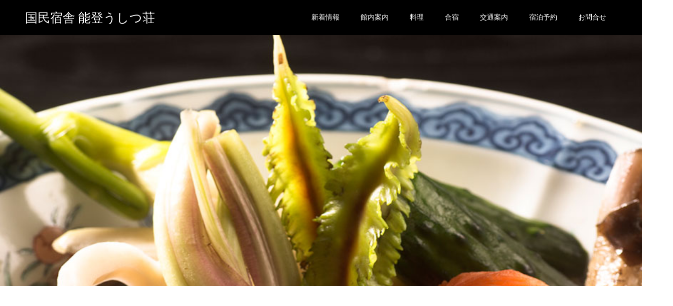

--- FILE ---
content_type: text/html; charset=UTF-8
request_url: https://ushitusou.jp/dish/900s_2/
body_size: 51425
content:
<!DOCTYPE html><html dir="ltr" lang="ja" prefix="og: https://ogp.me/ns#"><head><meta charset="UTF-8"><meta name="description" content="能登スポーツ合宿"><meta name="viewport" content="width=device-width"><meta name="format-detection" content="telephone=no"><meta property="og:title" content="900s_2" /><meta property="og:type" content="article" /><meta property="og:url" content="https://ushitusou.jp/dish/900s_2/" /><meta property="og:site_name" content="国民宿舎 能登うしつ荘" /><meta property="og:image" content="https://ushitusou.jp/wp/wp-content/uploads/2018/12/900s_2.jpg" /><meta name="twitter:title" content="900s_2" /><meta name="twitter:url" content="https://ushitusou.jp/dish/900s_2/" /><meta name="twitter:card" content="summary" /><meta name="twitter:image" content="https://ushitusou.jp/wp/wp-content/uploads/2018/12/900s_2-300x300.jpg" /><title>900s_2 | 国民宿舎 能登うしつ荘</title><meta name="robots" content="max-image-preview:large" /><link rel="canonical" href="https://ushitusou.jp/dish/900s_2/" /><meta name="generator" content="All in One SEO (AIOSEO) 4.6.2" /><meta property="og:locale" content="ja_JP" /><meta property="og:site_name" content="国民宿舎 能登うしつ荘" /><meta property="og:type" content="article" /><meta property="og:title" content="900s_2 | 国民宿舎 能登うしつ荘" /><meta property="og:url" content="https://ushitusou.jp/dish/900s_2/" /><meta property="article:published_time" content="2018-12-07T05:36:44+00:00" /><meta property="article:modified_time" content="2018-12-07T05:36:44+00:00" /><meta name="twitter:card" content="summary" /><meta name="twitter:title" content="900s_2 | 国民宿舎 能登うしつ荘" /> <script type="application/ld+json" class="aioseo-schema">{"@context":"https:\/\/schema.org","@graph":[{"@type":"BreadcrumbList","@id":"https:\/\/ushitusou.jp\/dish\/900s_2\/#breadcrumblist","itemListElement":[{"@type":"ListItem","@id":"https:\/\/ushitusou.jp\/#listItem","position":1,"name":"\u5bb6","item":"https:\/\/ushitusou.jp\/","nextItem":"https:\/\/ushitusou.jp\/dish\/900s_2\/#listItem"},{"@type":"ListItem","@id":"https:\/\/ushitusou.jp\/dish\/900s_2\/#listItem","position":2,"name":"900s_2","previousItem":"https:\/\/ushitusou.jp\/#listItem"}]},{"@type":"ItemPage","@id":"https:\/\/ushitusou.jp\/dish\/900s_2\/#itempage","url":"https:\/\/ushitusou.jp\/dish\/900s_2\/","name":"900s_2 | \u56fd\u6c11\u5bbf\u820e \u80fd\u767b\u3046\u3057\u3064\u8358","inLanguage":"ja","isPartOf":{"@id":"https:\/\/ushitusou.jp\/#website"},"breadcrumb":{"@id":"https:\/\/ushitusou.jp\/dish\/900s_2\/#breadcrumblist"},"author":{"@id":"https:\/\/ushitusou.jp\/author\/ad6524min\/#author"},"creator":{"@id":"https:\/\/ushitusou.jp\/author\/ad6524min\/#author"},"datePublished":"2018-12-07T14:36:44+09:00","dateModified":"2018-12-07T14:36:44+09:00"},{"@type":"Organization","@id":"https:\/\/ushitusou.jp\/#organization","name":"\u56fd\u6c11\u5bbf\u820e \u80fd\u767b\u3046\u3057\u3064\u8358","url":"https:\/\/ushitusou.jp\/"},{"@type":"Person","@id":"https:\/\/ushitusou.jp\/author\/ad6524min\/#author","url":"https:\/\/ushitusou.jp\/author\/ad6524min\/","name":"admin","image":{"@type":"ImageObject","@id":"https:\/\/ushitusou.jp\/dish\/900s_2\/#authorImage","url":"https:\/\/secure.gravatar.com\/avatar\/87ab8371ee350f533f2cb7d643eee7e2?s=96&d=mm&r=g","width":96,"height":96,"caption":"admin"}},{"@type":"WebSite","@id":"https:\/\/ushitusou.jp\/#website","url":"https:\/\/ushitusou.jp\/","name":"\u56fd\u6c11\u5bbf\u820e \u80fd\u767b\u3046\u3057\u3064\u8358","description":"\u80fd\u767b\u30b9\u30dd\u30fc\u30c4\u5408\u5bbf","inLanguage":"ja","publisher":{"@id":"https:\/\/ushitusou.jp\/#organization"}}]}</script> <link rel='dns-prefetch' href='//webfonts.sakura.ne.jp' /><link rel="alternate" type="application/rss+xml" title="国民宿舎 能登うしつ荘 &raquo; フィード" href="https://ushitusou.jp/feed/" /><link rel="alternate" type="application/rss+xml" title="国民宿舎 能登うしつ荘 &raquo; コメントフィード" href="https://ushitusou.jp/comments/feed/" /><link rel="alternate" type="application/rss+xml" title="国民宿舎 能登うしつ荘 &raquo; 900s_2 のコメントのフィード" href="https://ushitusou.jp/dish/900s_2/feed/" />  <script defer src="[data-uri]"></script> <style id='wp-emoji-styles-inline-css' type='text/css'>img.wp-smiley, img.emoji {
		display: inline !important;
		border: none !important;
		box-shadow: none !important;
		height: 1em !important;
		width: 1em !important;
		margin: 0 0.07em !important;
		vertical-align: -0.1em !important;
		background: none !important;
		padding: 0 !important;
	}</style><link rel='stylesheet' id='wp-block-library-css' href='https://ushitusou.jp/wp/wp-includes/css/dist/block-library/style.min.css?ver=6.5.7' type='text/css' media='all' /><style id='classic-theme-styles-inline-css' type='text/css'>/*! This file is auto-generated */
.wp-block-button__link{color:#fff;background-color:#32373c;border-radius:9999px;box-shadow:none;text-decoration:none;padding:calc(.667em + 2px) calc(1.333em + 2px);font-size:1.125em}.wp-block-file__button{background:#32373c;color:#fff;text-decoration:none}</style><style id='global-styles-inline-css' type='text/css'>body{--wp--preset--color--black: #000000;--wp--preset--color--cyan-bluish-gray: #abb8c3;--wp--preset--color--white: #ffffff;--wp--preset--color--pale-pink: #f78da7;--wp--preset--color--vivid-red: #cf2e2e;--wp--preset--color--luminous-vivid-orange: #ff6900;--wp--preset--color--luminous-vivid-amber: #fcb900;--wp--preset--color--light-green-cyan: #7bdcb5;--wp--preset--color--vivid-green-cyan: #00d084;--wp--preset--color--pale-cyan-blue: #8ed1fc;--wp--preset--color--vivid-cyan-blue: #0693e3;--wp--preset--color--vivid-purple: #9b51e0;--wp--preset--gradient--vivid-cyan-blue-to-vivid-purple: linear-gradient(135deg,rgba(6,147,227,1) 0%,rgb(155,81,224) 100%);--wp--preset--gradient--light-green-cyan-to-vivid-green-cyan: linear-gradient(135deg,rgb(122,220,180) 0%,rgb(0,208,130) 100%);--wp--preset--gradient--luminous-vivid-amber-to-luminous-vivid-orange: linear-gradient(135deg,rgba(252,185,0,1) 0%,rgba(255,105,0,1) 100%);--wp--preset--gradient--luminous-vivid-orange-to-vivid-red: linear-gradient(135deg,rgba(255,105,0,1) 0%,rgb(207,46,46) 100%);--wp--preset--gradient--very-light-gray-to-cyan-bluish-gray: linear-gradient(135deg,rgb(238,238,238) 0%,rgb(169,184,195) 100%);--wp--preset--gradient--cool-to-warm-spectrum: linear-gradient(135deg,rgb(74,234,220) 0%,rgb(151,120,209) 20%,rgb(207,42,186) 40%,rgb(238,44,130) 60%,rgb(251,105,98) 80%,rgb(254,248,76) 100%);--wp--preset--gradient--blush-light-purple: linear-gradient(135deg,rgb(255,206,236) 0%,rgb(152,150,240) 100%);--wp--preset--gradient--blush-bordeaux: linear-gradient(135deg,rgb(254,205,165) 0%,rgb(254,45,45) 50%,rgb(107,0,62) 100%);--wp--preset--gradient--luminous-dusk: linear-gradient(135deg,rgb(255,203,112) 0%,rgb(199,81,192) 50%,rgb(65,88,208) 100%);--wp--preset--gradient--pale-ocean: linear-gradient(135deg,rgb(255,245,203) 0%,rgb(182,227,212) 50%,rgb(51,167,181) 100%);--wp--preset--gradient--electric-grass: linear-gradient(135deg,rgb(202,248,128) 0%,rgb(113,206,126) 100%);--wp--preset--gradient--midnight: linear-gradient(135deg,rgb(2,3,129) 0%,rgb(40,116,252) 100%);--wp--preset--font-size--small: 13px;--wp--preset--font-size--medium: 20px;--wp--preset--font-size--large: 36px;--wp--preset--font-size--x-large: 42px;--wp--preset--spacing--20: 0.44rem;--wp--preset--spacing--30: 0.67rem;--wp--preset--spacing--40: 1rem;--wp--preset--spacing--50: 1.5rem;--wp--preset--spacing--60: 2.25rem;--wp--preset--spacing--70: 3.38rem;--wp--preset--spacing--80: 5.06rem;--wp--preset--shadow--natural: 6px 6px 9px rgba(0, 0, 0, 0.2);--wp--preset--shadow--deep: 12px 12px 50px rgba(0, 0, 0, 0.4);--wp--preset--shadow--sharp: 6px 6px 0px rgba(0, 0, 0, 0.2);--wp--preset--shadow--outlined: 6px 6px 0px -3px rgba(255, 255, 255, 1), 6px 6px rgba(0, 0, 0, 1);--wp--preset--shadow--crisp: 6px 6px 0px rgba(0, 0, 0, 1);}:where(.is-layout-flex){gap: 0.5em;}:where(.is-layout-grid){gap: 0.5em;}body .is-layout-flex{display: flex;}body .is-layout-flex{flex-wrap: wrap;align-items: center;}body .is-layout-flex > *{margin: 0;}body .is-layout-grid{display: grid;}body .is-layout-grid > *{margin: 0;}:where(.wp-block-columns.is-layout-flex){gap: 2em;}:where(.wp-block-columns.is-layout-grid){gap: 2em;}:where(.wp-block-post-template.is-layout-flex){gap: 1.25em;}:where(.wp-block-post-template.is-layout-grid){gap: 1.25em;}.has-black-color{color: var(--wp--preset--color--black) !important;}.has-cyan-bluish-gray-color{color: var(--wp--preset--color--cyan-bluish-gray) !important;}.has-white-color{color: var(--wp--preset--color--white) !important;}.has-pale-pink-color{color: var(--wp--preset--color--pale-pink) !important;}.has-vivid-red-color{color: var(--wp--preset--color--vivid-red) !important;}.has-luminous-vivid-orange-color{color: var(--wp--preset--color--luminous-vivid-orange) !important;}.has-luminous-vivid-amber-color{color: var(--wp--preset--color--luminous-vivid-amber) !important;}.has-light-green-cyan-color{color: var(--wp--preset--color--light-green-cyan) !important;}.has-vivid-green-cyan-color{color: var(--wp--preset--color--vivid-green-cyan) !important;}.has-pale-cyan-blue-color{color: var(--wp--preset--color--pale-cyan-blue) !important;}.has-vivid-cyan-blue-color{color: var(--wp--preset--color--vivid-cyan-blue) !important;}.has-vivid-purple-color{color: var(--wp--preset--color--vivid-purple) !important;}.has-black-background-color{background-color: var(--wp--preset--color--black) !important;}.has-cyan-bluish-gray-background-color{background-color: var(--wp--preset--color--cyan-bluish-gray) !important;}.has-white-background-color{background-color: var(--wp--preset--color--white) !important;}.has-pale-pink-background-color{background-color: var(--wp--preset--color--pale-pink) !important;}.has-vivid-red-background-color{background-color: var(--wp--preset--color--vivid-red) !important;}.has-luminous-vivid-orange-background-color{background-color: var(--wp--preset--color--luminous-vivid-orange) !important;}.has-luminous-vivid-amber-background-color{background-color: var(--wp--preset--color--luminous-vivid-amber) !important;}.has-light-green-cyan-background-color{background-color: var(--wp--preset--color--light-green-cyan) !important;}.has-vivid-green-cyan-background-color{background-color: var(--wp--preset--color--vivid-green-cyan) !important;}.has-pale-cyan-blue-background-color{background-color: var(--wp--preset--color--pale-cyan-blue) !important;}.has-vivid-cyan-blue-background-color{background-color: var(--wp--preset--color--vivid-cyan-blue) !important;}.has-vivid-purple-background-color{background-color: var(--wp--preset--color--vivid-purple) !important;}.has-black-border-color{border-color: var(--wp--preset--color--black) !important;}.has-cyan-bluish-gray-border-color{border-color: var(--wp--preset--color--cyan-bluish-gray) !important;}.has-white-border-color{border-color: var(--wp--preset--color--white) !important;}.has-pale-pink-border-color{border-color: var(--wp--preset--color--pale-pink) !important;}.has-vivid-red-border-color{border-color: var(--wp--preset--color--vivid-red) !important;}.has-luminous-vivid-orange-border-color{border-color: var(--wp--preset--color--luminous-vivid-orange) !important;}.has-luminous-vivid-amber-border-color{border-color: var(--wp--preset--color--luminous-vivid-amber) !important;}.has-light-green-cyan-border-color{border-color: var(--wp--preset--color--light-green-cyan) !important;}.has-vivid-green-cyan-border-color{border-color: var(--wp--preset--color--vivid-green-cyan) !important;}.has-pale-cyan-blue-border-color{border-color: var(--wp--preset--color--pale-cyan-blue) !important;}.has-vivid-cyan-blue-border-color{border-color: var(--wp--preset--color--vivid-cyan-blue) !important;}.has-vivid-purple-border-color{border-color: var(--wp--preset--color--vivid-purple) !important;}.has-vivid-cyan-blue-to-vivid-purple-gradient-background{background: var(--wp--preset--gradient--vivid-cyan-blue-to-vivid-purple) !important;}.has-light-green-cyan-to-vivid-green-cyan-gradient-background{background: var(--wp--preset--gradient--light-green-cyan-to-vivid-green-cyan) !important;}.has-luminous-vivid-amber-to-luminous-vivid-orange-gradient-background{background: var(--wp--preset--gradient--luminous-vivid-amber-to-luminous-vivid-orange) !important;}.has-luminous-vivid-orange-to-vivid-red-gradient-background{background: var(--wp--preset--gradient--luminous-vivid-orange-to-vivid-red) !important;}.has-very-light-gray-to-cyan-bluish-gray-gradient-background{background: var(--wp--preset--gradient--very-light-gray-to-cyan-bluish-gray) !important;}.has-cool-to-warm-spectrum-gradient-background{background: var(--wp--preset--gradient--cool-to-warm-spectrum) !important;}.has-blush-light-purple-gradient-background{background: var(--wp--preset--gradient--blush-light-purple) !important;}.has-blush-bordeaux-gradient-background{background: var(--wp--preset--gradient--blush-bordeaux) !important;}.has-luminous-dusk-gradient-background{background: var(--wp--preset--gradient--luminous-dusk) !important;}.has-pale-ocean-gradient-background{background: var(--wp--preset--gradient--pale-ocean) !important;}.has-electric-grass-gradient-background{background: var(--wp--preset--gradient--electric-grass) !important;}.has-midnight-gradient-background{background: var(--wp--preset--gradient--midnight) !important;}.has-small-font-size{font-size: var(--wp--preset--font-size--small) !important;}.has-medium-font-size{font-size: var(--wp--preset--font-size--medium) !important;}.has-large-font-size{font-size: var(--wp--preset--font-size--large) !important;}.has-x-large-font-size{font-size: var(--wp--preset--font-size--x-large) !important;}
.wp-block-navigation a:where(:not(.wp-element-button)){color: inherit;}
:where(.wp-block-post-template.is-layout-flex){gap: 1.25em;}:where(.wp-block-post-template.is-layout-grid){gap: 1.25em;}
:where(.wp-block-columns.is-layout-flex){gap: 2em;}:where(.wp-block-columns.is-layout-grid){gap: 2em;}
.wp-block-pullquote{font-size: 1.5em;line-height: 1.6;}</style><link rel='stylesheet' id='tcd-maps-css' href='https://ushitusou.jp/wp/wp-content/cache/autoptimize/autoptimize_single_4402e1d14f432e9c82c507b5f7c3eb13.php?ver=6.5.7' type='text/css' media='all' /><link rel='stylesheet' id='wp-live-chat-support-css' href='https://ushitusou.jp/wp/wp-content/plugins/wp-live-chat-support/public/css/wplc-plugin-public.css?ver=10.0.13' type='text/css' media='all' /><link rel='stylesheet' id='kadan-slick-css' href='https://ushitusou.jp/wp/wp-content/themes/kadan_tcd056/assets/css/slick.min.css?ver=6.5.7' type='text/css' media='all' /><link rel='stylesheet' id='kadan-slick-theme-css' href='https://ushitusou.jp/wp/wp-content/themes/kadan_tcd056/assets/css/slick-theme.min.css?ver=6.5.7' type='text/css' media='all' /><link rel='stylesheet' id='kadan-style-css' href='https://ushitusou.jp/wp/wp-content/cache/autoptimize/autoptimize_single_6d0e5fc7a32a846977a759b4ff016140.php?ver=1.1.1' type='text/css' media='all' /> <script defer type="text/javascript" src="https://ushitusou.jp/wp/wp-includes/js/jquery/jquery.min.js?ver=3.7.1" id="jquery-core-js"></script> <script defer type="text/javascript" src="https://ushitusou.jp/wp/wp-includes/js/jquery/jquery-migrate.min.js?ver=3.4.1" id="jquery-migrate-js"></script> <script defer type="text/javascript" src="//webfonts.sakura.ne.jp/js/sakurav3.js?fadein=0&amp;ver=3.1.4" id="typesquare_std-js"></script> <script defer type="text/javascript" src="https://ushitusou.jp/wp/wp-content/themes/kadan_tcd056/assets/js/slick.min.js?ver=1.1.1" id="kadan-slick-js"></script> <link rel="https://api.w.org/" href="https://ushitusou.jp/wp-json/" /><link rel="alternate" type="application/json" href="https://ushitusou.jp/wp-json/wp/v2/media/302" /><link rel='shortlink' href='https://ushitusou.jp/?p=302' /><link rel="alternate" type="application/json+oembed" href="https://ushitusou.jp/wp-json/oembed/1.0/embed?url=https%3A%2F%2Fushitusou.jp%2Fdish%2F900s_2%2F" /><link rel="alternate" type="text/xml+oembed" href="https://ushitusou.jp/wp-json/oembed/1.0/embed?url=https%3A%2F%2Fushitusou.jp%2Fdish%2F900s_2%2F&#038;format=xml" /><style>.c-comment__form-submit:hover,.c-pw__btn:hover,.p-article01__cat:hover,.p-article11__cat:hover,.p-block02 .slick-arrow:hover,.p-block03 .slick-arrow:hover,.p-cb__item-btn a:hover,.p-entry__cat:hover,.p-entry__date,.p-index-news__topic-pager-item.is-active a,.p-index-news__topic-pager-item a:hover,.p-nav02__item a:hover,.p-readmore__btn:hover,.p-page-links > span,.p-pagetop a:hover,.p-page-links a:hover,.p-pager__item a:hover,.p-pager__item span,.p-post-list03 .slick-arrow:hover,.p-recommended-plan__btn a:hover{background: #73604a}.p-article01__title a:hover,.p-article02:hover .p-article02__title,.p-article03:hover .p-article03__title,.p-article06__title a:hover,.p-article08:hover .p-article08__title,.p-article10__title a:hover,.p-breadcrumb a:hover,.p-room-meta dt,.p-section-nav__item:hover .p-section-nav__item-title,.p-social-nav__item a:hover,.p-spring-info dt,.p-vertical{color: #73604a}.c-pw__btn,.p-entry__cat,.p-article01__cat,.p-article11__cat,.p-block02 .slick-arrow,.p-block03 .slick-arrow,.p-cb__item-btn a,.p-copyright,.p-headline,.p-nav02__item a,.p-readmore__btn,.p-page-links a,.p-pager__item a,.p-post-list03 .slick-arrow,.p-recommended-plan__btn a,.p-widget__title{background: #000000}.p-entry__body a{color: #660000}body{font-family: "Times New Roman", "游明朝", "Yu Mincho", "游明朝体", "YuMincho", "ヒラギノ明朝 Pro W3", "Hiragino Mincho Pro", "HiraMinProN-W3", "HGS明朝E", "ＭＳ Ｐ明朝", "MS PMincho", serif; font-weight: 500}.c-logo,.p-entry__title,.p-page-header__headline,.p-index-blog__title,.p-index-news__col-title,.p-index-slider__item-title,.p-page-header__title,.p-archive-header__title,.p-plan__title,.p-recommended-plan__title,.p-section-header__title,.p-section-header__headline,.p-vertical,.p-vertical-block,.p-visual__title{font-family: "Times New Roman", "游明朝", "Yu Mincho", "游明朝体", "YuMincho", "ヒラギノ明朝 Pro W3", "Hiragino Mincho Pro", "HiraMinProN-W3", "HGS明朝E", "ＭＳ Ｐ明朝", "MS PMincho", serif; font-weight: 500}.p-page-header__title{transition-delay: 3s}.p-hover-effect--type1:hover img{-webkit-transform: scale(1.2);transform: scale(1.2)}.l-header__logo a{color: #ffffff;font-size: 25px}.l-footer__logo{font-size: 25px}.l-header{background: rgba(0, 0, 0, 1)}.p-global-nav a{color: #ffffff}.p-global-nav a:hover{background: #660000;color: #ffffff}.p-global-nav .sub-menu a{background: #111111;color: #ffffff}.p-global-nav .sub-menu a:hover{background: #660000;color: #ffffff}.p-footer-slider{background: #f4f1ed}.p-info{color: #000000}.p-info__logo{font-size: 25px}.p-info__btn{background: #000000;color: #ffffff}.p-info__btn:hover{background: #660000;color: #ffffff}.p-footer-nav{background: #73604a;color: #ffffff}.p-footer-nav a{color: #ffffff}.p-footer-nav a:hover{color: #ffbfbf}.p-entry__title{font-size: 36px}.p-entry__body{font-size: 16px}.p-page-header__upper{background-image: url(https://ushitusou.jp/wp/wp-content/uploads/2018/12/900s_2.jpg);color: }.p-page-header__title{font-size: px;text-shadow: 0 0 20px }.p-page-header__title.is-inview{text-shadow: 0 0 0 }@media screen and (max-width: 991px) {.p-global-nav{background: rgba(0,0,0, 1)}.p-global-nav a,.p-global-nav a:hover,.p-global-nav .sub-menu a,.p-global-nav .sub-menu a:hover{color: #ffffff}.p-global-nav .menu-item-has-children > a > .sub-menu-toggle::before{border-color: #ffffff}}@-webkit-keyframes loading-square-loader {
  0% { box-shadow: 16px -8px rgba(115, 96, 74, 0), 32px 0 rgba(115, 96, 74, 0), 0 -16px rgba(115, 96, 74, 0), 16px -16px rgba(115, 96, 74, 0), 32px -16px rgba(115, 96, 74, 0), 0 -32px rgba(115, 96, 74, 0), 16px -32px rgba(115, 96, 74, 0), 32px -32px rgba(242, 205, 123, 0); }
  5% { box-shadow: 16px -8px rgba(115, 96, 74, 0), 32px 0 rgba(115, 96, 74, 0), 0 -16px rgba(115, 96, 74, 0), 16px -16px rgba(115, 96, 74, 0), 32px -16px rgba(115, 96, 74, 0), 0 -32px rgba(115, 96, 74, 0), 16px -32px rgba(115, 96, 74, 0), 32px -32px rgba(242, 205, 123, 0); }
  10% { box-shadow: 16px 0 rgba(115, 96, 74, 1), 32px -8px rgba(115, 96, 74, 0), 0 -16px rgba(115, 96, 74, 0), 16px -16px rgba(115, 96, 74, 0), 32px -16px rgba(115, 96, 74, 0), 0 -32px rgba(115, 96, 74, 0), 16px -32px rgba(115, 96, 74, 0), 32px -32px rgba(242, 205, 123, 0); }
  15% { box-shadow: 16px 0 rgba(115, 96, 74, 1), 32px 0 rgba(115, 96, 74, 1), 0 -24px rgba(115, 96, 74, 0), 16px -16px rgba(115, 96, 74, 0), 32px -16px rgba(115, 96, 74, 0), 0 -32px rgba(115, 96, 74, 0), 16px -32px rgba(115, 96, 74, 0), 32px -32px rgba(242, 205, 123, 0); }
  20% { box-shadow: 16px 0 rgba(115, 96, 74, 1), 32px 0 rgba(115, 96, 74, 1), 0 -16px rgba(115, 96, 74, 1), 16px -24px rgba(115, 96, 74, 0), 32px -16px rgba(115, 96, 74, 0), 0 -32px rgba(115, 96, 74, 0), 16px -32px rgba(115, 96, 74, 0), 32px -32px rgba(242, 205, 123, 0); }
  25% { box-shadow: 16px 0 rgba(115, 96, 74, 1), 32px 0 rgba(115, 96, 74, 1), 0 -16px rgba(115, 96, 74, 1), 16px -16px rgba(115, 96, 74, 1), 32px -24px rgba(115, 96, 74, 0), 0 -32px rgba(115, 96, 74, 0), 16px -32px rgba(115, 96, 74, 0), 32px -32px rgba(242, 205, 123, 0); }
  30% { box-shadow: 16px 0 rgba(115, 96, 74, 1), 32px 0 rgba(115, 96, 74, 1), 0 -16px rgba(115, 96, 74, 1), 16px -16px rgba(115, 96, 74, 1), 32px -16px rgba(115, 96, 74, 1), 0 -50px rgba(115, 96, 74, 0), 16px -32px rgba(115, 96, 74, 0), 32px -32px rgba(242, 205, 123, 0); }
  35% { box-shadow: 16px 0 rgba(115, 96, 74, 1), 32px 0 rgba(115, 96, 74, 1), 0 -16px rgba(115, 96, 74, 1), 16px -16px rgba(115, 96, 74, 1), 32px -16px rgba(115, 96, 74, 1), 0 -32px rgba(115, 96, 74, 1), 16px -50px rgba(115, 96, 74, 0), 32px -32px rgba(242, 205, 123, 0); }
  40% { box-shadow: 16px 0 rgba(115, 96, 74, 1), 32px 0 rgba(115, 96, 74, 1), 0 -16px rgba(115, 96, 74, 1), 16px -16px rgba(115, 96, 74, 1), 32px -16px rgba(115, 96, 74, 1), 0 -32px rgba(115, 96, 74, 1), 16px -32px rgba(115, 96, 74, 1), 32px -50px rgba(242, 205, 123, 0); }
  45%, 55% { box-shadow: 16px 0 rgba(115, 96, 74, 1), 32px 0 rgba(115, 96, 74, 1), 0 -16px rgba(115, 96, 74, 1), 16px -16px rgba(115, 96, 74, 1), 32px -16px rgba(115, 96, 74, 1), 0 -32px rgba(115, 96, 74, 1), 16px -32px rgba(115, 96, 74, 1), 32px -32px rgba(0, 0, 0, 1); }
  60% { box-shadow: 16px 8px rgba(115, 96, 74, 0), 32px 0 rgba(115, 96, 74, 1), 0 -16px rgba(115, 96, 74, 1), 16px -16px rgba(115, 96, 74, 1), 32px -16px rgba(115, 96, 74, 1), 0 -32px rgba(115, 96, 74, 1), 16px -32px rgba(115, 96, 74, 1), 32px -32px rgba(0, 0, 0, 1); }
  65% { box-shadow: 16px 8px rgba(115, 96, 74, 0), 32px 8px rgba(115, 96, 74, 0), 0 -16px rgba(115, 96, 74, 1), 16px -16px rgba(115, 96, 74, 1), 32px -16px rgba(115, 96, 74, 1), 0 -32px rgba(115, 96, 74, 1), 16px -32px rgba(115, 96, 74, 1), 32px -32px rgba(0, 0, 0, 1); }
  70% { box-shadow: 16px 8px rgba(115, 96, 74, 0), 32px 8px rgba(115, 96, 74, 0), 0 -8px rgba(115, 96, 74, 0), 16px -16px rgba(115, 96, 74, 1), 32px -16px rgba(115, 96, 74, 1), 0 -32px rgba(115, 96, 74, 1), 16px -32px rgba(115, 96, 74, 1), 32px -32px rgba(0, 0, 0, 1); }
  75% { box-shadow: 16px 8px rgba(115, 96, 74, 0), 32px 8px rgba(115, 96, 74, 0), 0 -8px rgba(115, 96, 74, 0), 16px -8px rgba(115, 96, 74, 0), 32px -16px rgba(115, 96, 74, 1), 0 -32px rgba(115, 96, 74, 1), 16px -32px rgba(115, 96, 74, 1), 32px -32px rgba(0, 0, 0, 1); }
  80% { box-shadow: 16px 8px rgba(115, 96, 74, 0), 32px 8px rgba(115, 96, 74, 0), 0 -8px rgba(115, 96, 74, 0), 16px -8px rgba(115, 96, 74, 0), 32px -8px rgba(115, 96, 74, 0), 0 -32px rgba(115, 96, 74, 1), 16px -32px rgba(115, 96, 74, 1), 32px -32px rgba(0, 0, 0, 1); }
  85% { box-shadow: 16px 8px rgba(115, 96, 74, 0), 32px 8px rgba(115, 96, 74, 0), 0 -8px rgba(115, 96, 74, 0), 16px -8px rgba(115, 96, 74, 0), 32px -8px rgba(115, 96, 74, 0), 0 -24px rgba(115, 96, 74, 0), 16px -32px rgba(115, 96, 74, 1), 32px -32px rgba(0, 0, 0, 1); }
  90% { box-shadow: 16px 8px rgba(115, 96, 74, 0), 32px 8px rgba(115, 96, 74, 0), 0 -8px rgba(115, 96, 74, 0), 16px -8px rgba(115, 96, 74, 0), 32px -8px rgba(115, 96, 74, 0), 0 -24px rgba(115, 96, 74, 0), 16px -24px rgba(115, 96, 74, 0), 32px -32px rgba(0, 0, 0, 1); }
  95%, 100% { box-shadow: 16px 8px rgba(115, 96, 74, 0), 32px 8px rgba(115, 96, 74, 0), 0 -8px rgba(115, 96, 74, 0), 16px -8px rgba(115, 96, 74, 0), 32px -8px rgba(115, 96, 74, 0), 0 -24px rgba(115, 96, 74, 0), 16px -24px rgba(115, 96, 74, 0), 32px -24px rgba(0, 0, 0, 0); }
}
@keyframes loading-square-loader {
  0% { box-shadow: 16px -8px rgba(115, 96, 74, 0), 32px 0 rgba(115, 96, 74, 0), 0 -16px rgba(115, 96, 74, 0), 16px -16px rgba(115, 96, 74, 0), 32px -16px rgba(115, 96, 74, 0), 0 -32px rgba(115, 96, 74, 0), 16px -32px rgba(115, 96, 74, 0), 32px -32px rgba(242, 205, 123, 0); }
  5% { box-shadow: 16px -8px rgba(115, 96, 74, 0), 32px 0 rgba(115, 96, 74, 0), 0 -16px rgba(115, 96, 74, 0), 16px -16px rgba(115, 96, 74, 0), 32px -16px rgba(115, 96, 74, 0), 0 -32px rgba(115, 96, 74, 0), 16px -32px rgba(115, 96, 74, 0), 32px -32px rgba(242, 205, 123, 0); }
  10% { box-shadow: 16px 0 rgba(115, 96, 74, 1), 32px -8px rgba(115, 96, 74, 0), 0 -16px rgba(115, 96, 74, 0), 16px -16px rgba(115, 96, 74, 0), 32px -16px rgba(115, 96, 74, 0), 0 -32px rgba(115, 96, 74, 0), 16px -32px rgba(115, 96, 74, 0), 32px -32px rgba(242, 205, 123, 0); }
  15% { box-shadow: 16px 0 rgba(115, 96, 74, 1), 32px 0 rgba(115, 96, 74, 1), 0 -24px rgba(115, 96, 74, 0), 16px -16px rgba(115, 96, 74, 0), 32px -16px rgba(115, 96, 74, 0), 0 -32px rgba(115, 96, 74, 0), 16px -32px rgba(115, 96, 74, 0), 32px -32px rgba(242, 205, 123, 0); }
  20% { box-shadow: 16px 0 rgba(115, 96, 74, 1), 32px 0 rgba(115, 96, 74, 1), 0 -16px rgba(115, 96, 74, 1), 16px -24px rgba(115, 96, 74, 0), 32px -16px rgba(115, 96, 74, 0), 0 -32px rgba(115, 96, 74, 0), 16px -32px rgba(115, 96, 74, 0), 32px -32px rgba(242, 205, 123, 0); }
  25% { box-shadow: 16px 0 rgba(115, 96, 74, 1), 32px 0 rgba(115, 96, 74, 1), 0 -16px rgba(115, 96, 74, 1), 16px -16px rgba(115, 96, 74, 1), 32px -24px rgba(115, 96, 74, 0), 0 -32px rgba(115, 96, 74, 0), 16px -32px rgba(115, 96, 74, 0), 32px -32px rgba(242, 205, 123, 0); }
  30% { box-shadow: 16px 0 rgba(115, 96, 74, 1), 32px 0 rgba(115, 96, 74, 1), 0 -16px rgba(115, 96, 74, 1), 16px -16px rgba(115, 96, 74, 1), 32px -16px rgba(115, 96, 74, 1), 0 -50px rgba(115, 96, 74, 0), 16px -32px rgba(115, 96, 74, 0), 32px -32px rgba(242, 205, 123, 0); }
  35% { box-shadow: 16px 0 rgba(115, 96, 74, 1), 32px 0 rgba(115, 96, 74, 1), 0 -16px rgba(115, 96, 74, 1), 16px -16px rgba(115, 96, 74, 1), 32px -16px rgba(115, 96, 74, 1), 0 -32px rgba(115, 96, 74, 1), 16px -50px rgba(115, 96, 74, 0), 32px -32px rgba(242, 205, 123, 0); }
  40% { box-shadow: 16px 0 rgba(115, 96, 74, 1), 32px 0 rgba(115, 96, 74, 1), 0 -16px rgba(115, 96, 74, 1), 16px -16px rgba(115, 96, 74, 1), 32px -16px rgba(115, 96, 74, 1), 0 -32px rgba(115, 96, 74, 1), 16px -32px rgba(115, 96, 74, 1), 32px -50px rgba(242, 205, 123, 0); }
  45%, 55% { box-shadow: 16px 0 rgba(115, 96, 74, 1), 32px 0 rgba(115, 96, 74, 1), 0 -16px rgba(115, 96, 74, 1), 16px -16px rgba(115, 96, 74, 1), 32px -16px rgba(115, 96, 74, 1), 0 -32px rgba(115, 96, 74, 1), 16px -32px rgba(115, 96, 74, 1), 32px -32px rgba(0, 0, 0, 1); }
  60% { box-shadow: 16px 8px rgba(115, 96, 74, 0), 32px 0 rgba(115, 96, 74, 1), 0 -16px rgba(115, 96, 74, 1), 16px -16px rgba(115, 96, 74, 1), 32px -16px rgba(115, 96, 74, 1), 0 -32px rgba(115, 96, 74, 1), 16px -32px rgba(115, 96, 74, 1), 32px -32px rgba(0, 0, 0, 1); }
  65% { box-shadow: 16px 8px rgba(115, 96, 74, 0), 32px 8px rgba(115, 96, 74, 0), 0 -16px rgba(115, 96, 74, 1), 16px -16px rgba(115, 96, 74, 1), 32px -16px rgba(115, 96, 74, 1), 0 -32px rgba(115, 96, 74, 1), 16px -32px rgba(115, 96, 74, 1), 32px -32px rgba(0, 0, 0, 1); }
  70% { box-shadow: 16px 8px rgba(115, 96, 74, 0), 32px 8px rgba(115, 96, 74, 0), 0 -8px rgba(115, 96, 74, 0), 16px -16px rgba(115, 96, 74, 1), 32px -16px rgba(115, 96, 74, 1), 0 -32px rgba(115, 96, 74, 1), 16px -32px rgba(115, 96, 74, 1), 32px -32px rgba(0, 0, 0, 1); }
  75% { box-shadow: 16px 8px rgba(115, 96, 74, 0), 32px 8px rgba(115, 96, 74, 0), 0 -8px rgba(115, 96, 74, 0), 16px -8px rgba(115, 96, 74, 0), 32px -16px rgba(115, 96, 74, 1), 0 -32px rgba(115, 96, 74, 1), 16px -32px rgba(115, 96, 74, 1), 32px -32px rgba(0, 0, 0, 1); }
  80% { box-shadow: 16px 8px rgba(115, 96, 74, 0), 32px 8px rgba(115, 96, 74, 0), 0 -8px rgba(115, 96, 74, 0), 16px -8px rgba(115, 96, 74, 0), 32px -8px rgba(115, 96, 74, 0), 0 -32px rgba(115, 96, 74, 1), 16px -32px rgba(115, 96, 74, 1), 32px -32px rgba(0, 0, 0, 1); }
  85% { box-shadow: 16px 8px rgba(115, 96, 74, 0), 32px 8px rgba(115, 96, 74, 0), 0 -8px rgba(115, 96, 74, 0), 16px -8px rgba(115, 96, 74, 0), 32px -8px rgba(115, 96, 74, 0), 0 -24px rgba(115, 96, 74, 0), 16px -32px rgba(115, 96, 74, 1), 32px -32px rgba(0, 0, 0, 1); }
  90% { box-shadow: 16px 8px rgba(115, 96, 74, 0), 32px 8px rgba(115, 96, 74, 0), 0 -8px rgba(115, 96, 74, 0), 16px -8px rgba(115, 96, 74, 0), 32px -8px rgba(115, 96, 74, 0), 0 -24px rgba(115, 96, 74, 0), 16px -24px rgba(115, 96, 74, 0), 32px -32px rgba(0, 0, 0, 1); }
  95%, 100% { box-shadow: 16px 8px rgba(115, 96, 74, 0), 32px 8px rgba(115, 96, 74, 0), 0 -8px rgba(115, 96, 74, 0), 16px -8px rgba(115, 96, 74, 0), 32px -8px rgba(115, 96, 74, 0), 0 -24px rgba(115, 96, 74, 0), 16px -24px rgba(115, 96, 74, 0), 32px -24px rgba(0, 0, 0, 0); }
}
.c-load--type2:before { box-shadow: 16px 0 0 rgba(115, 96, 74, 1), 32px 0 0 rgba(115, 96, 74, 1), 0 -16px 0 rgba(115, 96, 74, 1), 16px -16px 0 rgba(115, 96, 74, 1), 32px -16px 0 rgba(115, 96, 74, 1), 0 -32px rgba(115, 96, 74, 1), 16px -32px rgba(115, 96, 74, 1), 32px -32px rgba(0, 0, 0, 0); }
.c-load--type2:after { background-color: rgba(0, 0, 0, 1); }</style><style type="text/css" id="wp-custom-css">.cform th {
	font-size: 14px;
	width: 20%; /*変なところで改行される場合はここの数字を変更します。*/
	border-bottom: solid 1px #d6d6d6;
	padding: 10px 0 10px 15px;
	font-weight: normal;
}

.cform td {
	font-size: 14px;
	line-height: 150%;
	border-bottom: solid 1px #d6d6d6;
	padding: 10px 5px;
}

.cform {
	width: 100%;
	margin: auto;
}

.cform [type=submit] {
	display: inline-block;
	font-size: 20px;
	padding: 10px 30px;
	text-decoration: none;
	background: #ff8f00;
	color: #FFF;
	border-bottom: solid 4px #B17C00;
	border-radius: 3px;
}

.cform option,
.cform textarea,
.cform input[type=text],
.cform input[type=phone],
.cform input[type=email],
.cform input[type=search],
.cform input[type=url] {
	width: 100%;
}

.cform input[type=datepicker] {
	width: 100px;
}

.required-srt {
	font-size: 8pt;
	padding: 5px;
	background: #ce0000;
	color: #fff;
	border-radius: 3px;
	margin-left: 10px;
	vertical-align: middle;
}

@media only screen and (max-width:767px) {
	.cform th,
	.cform td {
		width: 100%;
		display: block;
		border-top: none;
	}
}

.submit-btn input {
	background: #00142c;
	width: 60%;
	max-width: 550px;
	min-width: 220px;
	margin: 30px auto;
	display: block;
	border: 1px #00142c solid;
	text-align: center;
	padding: 5px;
	color: #fff;
	transition: all 0.4s ease;
}

.submit-btn input:hover {
	background: #fff;
	color: #00142c;
}</style></head><body class="attachment attachment-template-default attachmentid-302 attachment-jpeg"><div id="site_loader_overlay"><div id="site_loader_animation" class="c-load--type2"></div></div><div id="site_wrap"><header id="js-header" class="l-header"><div class="l-header__inner l-inner"><div class="l-header__logo c-logo"> <a href="https://ushitusou.jp/">国民宿舎 能登うしつ荘</a></div> <a href="#" id="js-menu-btn" class="p-menu-btn c-menu-btn"></a><nav id="js-global-nav" class="p-global-nav"><ul class="menu"><li id="menu-item-33" class="menu-item menu-item-type-custom menu-item-object-custom menu-item-has-children menu-item-33"><a href="https://ushitusou.jp/news">新着情報<span class="sub-menu-toggle"></span></a><ul class="sub-menu"><li id="menu-item-34" class="menu-item menu-item-type-custom menu-item-object-custom menu-item-34"><a href="https://ushitusou.jp/news">おすすめ情報・お知らせ<span class="sub-menu-toggle"></span></a></li><li id="menu-item-35" class="menu-item menu-item-type-custom menu-item-object-custom menu-item-35"><a href="https://ushitusou.jp/blog">能登のお取り寄せ商品<span class="sub-menu-toggle"></span></a></li></ul></li><li id="menu-item-38" class="menu-item menu-item-type-custom menu-item-object-custom menu-item-38"><a href="https://ushitusou.jp/floor">館内案内<span class="sub-menu-toggle"></span></a></li><li id="menu-item-39" class="menu-item menu-item-type-custom menu-item-object-custom menu-item-has-children menu-item-39"><a href="https://ushitusou.jp/dish">料理<span class="sub-menu-toggle"></span></a><ul class="sub-menu"><li id="menu-item-43" class="menu-item menu-item-type-custom menu-item-object-custom menu-item-43"><a href="https://ushitusou.jp/dish/party">会食・宴会<span class="sub-menu-toggle"></span></a></li><li id="menu-item-44" class="menu-item menu-item-type-custom menu-item-object-custom menu-item-44"><a href="https://ushitusou.jp/dish/houyou">法事会食<span class="sub-menu-toggle"></span></a></li><li id="menu-item-45" class="menu-item menu-item-type-custom menu-item-object-custom menu-item-45"><a href="https://ushitusou.jp/dish/fes">仕出し・オードブル<span class="sub-menu-toggle"></span></a></li><li id="menu-item-46" class="menu-item menu-item-type-custom menu-item-object-custom menu-item-46"><a href="https://ushitusou.jp/dish/runch_box">お弁当<span class="sub-menu-toggle"></span></a></li></ul></li><li id="menu-item-40" class="menu-item menu-item-type-custom menu-item-object-custom menu-item-40"><a href="https://ushitusou.jp/sports">合宿<span class="sub-menu-toggle"></span></a></li><li id="menu-item-41" class="menu-item menu-item-type-custom menu-item-object-custom menu-item-41"><a href="https://ushitusou.jp/access">交通案内<span class="sub-menu-toggle"></span></a></li><li id="menu-item-37" class="menu-item menu-item-type-custom menu-item-object-custom menu-item-has-children menu-item-37"><a href="https://ushitusou.jp/plan">宿泊予約<span class="sub-menu-toggle"></span></a><ul class="sub-menu"><li id="menu-item-455" class="menu-item menu-item-type-custom menu-item-object-custom menu-item-455"><a href="https://noto-ushitusou.rwiths.net/r-withs/tfs0010a.do">空室検索<span class="sub-menu-toggle"></span></a></li><li id="menu-item-456" class="menu-item menu-item-type-custom menu-item-object-custom menu-item-456"><a href="https://noto-ushitusou.rwiths.net/r-withs/tfi0010a.do">プラン一覧画面<span class="sub-menu-toggle"></span></a></li><li id="menu-item-457" class="menu-item menu-item-type-custom menu-item-object-custom menu-item-457"><a href="https://ssl.rwiths.net/r-withs/rfcReserveConfirmLogin.do?hotelNo=51711">予約確認 ・キャンセル<span class="sub-menu-toggle"></span></a></li></ul></li><li id="menu-item-42" class="menu-item menu-item-type-custom menu-item-object-custom menu-item-has-children menu-item-42"><a href="https://ushitusou.jp/contact">お問合せ<span class="sub-menu-toggle"></span></a><ul class="sub-menu"><li id="menu-item-238" class="menu-item menu-item-type-custom menu-item-object-custom menu-item-238"><a href="https://ushitusou.jp/contact/party/">会食・宴会お問合せ<span class="sub-menu-toggle"></span></a></li><li id="menu-item-335" class="menu-item menu-item-type-custom menu-item-object-custom menu-item-335"><a href="https://ushitusou.jp/contact/houyou/">法事会食お問合せ<span class="sub-menu-toggle"></span></a></li><li id="menu-item-200" class="menu-item menu-item-type-custom menu-item-object-custom menu-item-200"><a href="https://ushitusou.jp/contact/fes">仕出し・オードブルご予約<span class="sub-menu-toggle"></span></a></li><li id="menu-item-340" class="menu-item menu-item-type-custom menu-item-object-custom menu-item-340"><a href="https://ushitusou.jp/contact/runch_box/">お弁当お問合せ<span class="sub-menu-toggle"></span></a></li><li id="menu-item-348" class="menu-item menu-item-type-custom menu-item-object-custom menu-item-348"><a href="https://ushitusou.jp/contact/sports/">団体・合宿お問合せ<span class="sub-menu-toggle"></span></a></li></ul></li></ul></nav></div></header><main class="l-main" role="main"><header class="p-page-header mb0"><div class="p-page-header__upper"><h1 class="p-page-header__title p-page-header__title--with-padding"><span></span></h1></div></header><div class="l-contents l-inner"><div class="l-primary"></div></div></main><footer class="l-footer"><div class="p-footer-slider"><div id="js-footer-slider__inner" class="p-footer-slider__inner l-inner"><article class="p-article02 p-footer-slider__item"> <a class="p-hover-effect--type1" href="https://ushitusou.jp/2018/11/27/%e6%97%ac%e3%81%ae%e9%ad%9a%e3%82%92%e7%94%a3%e5%9c%b0%e7%9b%b4%e9%80%81%ef%bc%81%e3%80%8c%e8%83%bd%e7%99%bb%e3%81%ae%e9%ad%9a%e3%81%8a%e4%bb%bb%e3%81%9b%e3%82%bb%e3%83%83%e3%83%88%e3%80%8d%e8%83%bd/" title="旬の魚を産地直送！「能登の魚お任せセット」!!能登の朝獲れ鮮魚を下処理してお届けします"><div class="p-article02__img"> <img width="592" height="410" src="https://ushitusou.jp/wp/wp-content/uploads/2018/11/kawa830-592x410.jpg" class="attachment-size1 size-size1 wp-post-image" alt="" decoding="async" loading="lazy" srcset="https://ushitusou.jp/wp/wp-content/uploads/2018/11/kawa830-592x410.jpg 592w, https://ushitusou.jp/wp/wp-content/uploads/2018/11/kawa830-516x356.jpg 516w" sizes="(max-width: 592px) 100vw, 592px" /></div><h2 class="p-article02__title">旬の魚を産地直送！「能登の魚お任せセット」!!能登の朝獲れ鮮魚を下処理してお届け...</h2> </a></article><article class="p-article02 p-footer-slider__item"> <a class="p-hover-effect--type1" href="https://ushitusou.jp/2018/11/26/%e3%80%90%e5%86%b7%e5%87%8d%e3%80%91%e5%9b%bd%e7%94%a3%e7%84%a1%e8%be%b2%e8%96%ac-%e8%83%bd%e7%99%bb%e3%83%96%e3%83%ab%e3%83%bc%e3%83%99%e3%83%aa%e3%83%bc1%ef%bd%8b%ef%bd%87%e3%80%80%e3%80%90%e5%85%a8/" title="【冷凍】国産無農薬 能登ブルーベリー1ｋｇ　【全国送料込み】お中元 お歳暮 ギフト 父の日 母の日 子供の日 内祝い ご贈答用に！！"><div class="p-article02__img"> <img width="592" height="410" src="https://ushitusou.jp/wp/wp-content/uploads/2018/11/bb830-592x410.jpg" class="attachment-size1 size-size1 wp-post-image" alt="" decoding="async" loading="lazy" srcset="https://ushitusou.jp/wp/wp-content/uploads/2018/11/bb830-592x410.jpg 592w, https://ushitusou.jp/wp/wp-content/uploads/2018/11/bb830-516x356.jpg 516w" sizes="(max-width: 592px) 100vw, 592px" /></div><h2 class="p-article02__title">【冷凍】国産無農薬 能登ブルーベリー1ｋｇ　【全国送料込み】お中元 お歳暮 ギフ...</h2> </a></article><article class="p-article02 p-footer-slider__item"> <a class="p-hover-effect--type1" href="https://ushitusou.jp/2018/12/15/%e8%83%bd%e7%99%bb%e5%ae%87%e5%87%ba%e6%b4%a5%e6%b8%af%e3%81%ae%e3%81%a8%e5%af%92%e3%81%b6%e3%82%8a%e3%82%bf%e3%82%b0%e4%bb%9810kg%e4%bb%a5%e4%b8%8a-2/" title="能登の寒ブリお刺身セット＋専用漬けタレ付〈2,3人前　約250ｇ〉"><div class="p-article02__img"> <img width="592" height="410" src="https://ushitusou.jp/wp/wp-content/uploads/2018/12/830_buri_1-592x410.jpg" class="attachment-size1 size-size1 wp-post-image" alt="" decoding="async" loading="lazy" srcset="https://ushitusou.jp/wp/wp-content/uploads/2018/12/830_buri_1-592x410.jpg 592w, https://ushitusou.jp/wp/wp-content/uploads/2018/12/830_buri_1-516x356.jpg 516w" sizes="(max-width: 592px) 100vw, 592px" /></div><h2 class="p-article02__title">能登の寒ブリお刺身セット＋専用漬けタレ付〈2,3人前　約250ｇ〉</h2> </a></article><article class="p-article02 p-footer-slider__item"> <a class="p-hover-effect--type1" href="https://ushitusou.jp/2018/12/15/%e3%80%90%e9%ae%ae%e5%ba%a6%e6%8a%9c%e7%be%a4%e3%80%91%e8%83%bd%e7%99%bb%e7%94%ba-%e5%b0%8f%e6%9c%a8%e6%b8%af-%e8%88%b9%e5%87%8d%e3%82%a4%e3%82%ab15%e3%83%8f%e3%82%a4/" title="【鮮度抜群】能登町 小木港 船凍イカ(15ハイ)"><div class="p-article02__img"> <img width="592" height="410" src="https://ushitusou.jp/wp/wp-content/uploads/2018/12/830_ika-592x410.jpg" class="attachment-size1 size-size1 wp-post-image" alt="" decoding="async" loading="lazy" srcset="https://ushitusou.jp/wp/wp-content/uploads/2018/12/830_ika-592x410.jpg 592w, https://ushitusou.jp/wp/wp-content/uploads/2018/12/830_ika-516x356.jpg 516w" sizes="(max-width: 592px) 100vw, 592px" /></div><h2 class="p-article02__title">【鮮度抜群】能登町 小木港 船凍イカ(15ハイ)</h2> </a></article><article class="p-article02 p-footer-slider__item"> <a class="p-hover-effect--type1" href="https://ushitusou.jp/2018/11/27/%e8%83%bd%e7%99%bb%e7%94%a3%e7%b4%85%e3%82%ba%e3%83%af%e3%82%a4%e8%9f%b9%e3%81%9f%e3%81%a3%e3%81%b7%e3%82%8a%e3%81%8a%e5%be%97%e3%82%bb%e3%83%83%e3%83%88%e2%99%aa%e2%99%aa4%ef%bd%9e5%e5%8c%b9%e5%85%a5/" title="能登産紅ズワイ蟹たっぷりお得セット♪♪4～5匹入り（1.5kg～2.5kg）"><div class="p-article02__img"> <img width="592" height="410" src="https://ushitusou.jp/wp/wp-content/uploads/2018/11/kani830-592x410.jpg" class="attachment-size1 size-size1 wp-post-image" alt="" decoding="async" loading="lazy" srcset="https://ushitusou.jp/wp/wp-content/uploads/2018/11/kani830-592x410.jpg 592w, https://ushitusou.jp/wp/wp-content/uploads/2018/11/kani830-516x356.jpg 516w" sizes="(max-width: 592px) 100vw, 592px" /></div><h2 class="p-article02__title">能登産紅ズワイ蟹たっぷりお得セット♪♪4～5匹入り（1.5kg～2.5kg）</h2> </a></article><article class="p-article02 p-footer-slider__item"> <a class="p-hover-effect--type1" href="https://ushitusou.jp/2018/12/14/%e8%83%bd%e7%99%bb%e5%ae%87%e5%87%ba%e6%b4%a5%e6%b8%af%e3%81%ae%e3%81%a8%e5%af%92%e3%81%b6%e3%82%8a%e3%82%bf%e3%82%b0%e4%bb%9810kg%e4%bb%a5%e4%b8%8a/" title="能登宇出津港のと寒ぶりタグ付10kg以上"><div class="p-article02__img"> <img width="592" height="410" src="https://ushitusou.jp/wp/wp-content/uploads/2018/12/830_buri-592x410.jpg" class="attachment-size1 size-size1 wp-post-image" alt="" decoding="async" loading="lazy" srcset="https://ushitusou.jp/wp/wp-content/uploads/2018/12/830_buri-592x410.jpg 592w, https://ushitusou.jp/wp/wp-content/uploads/2018/12/830_buri-516x356.jpg 516w" sizes="(max-width: 592px) 100vw, 592px" /></div><h2 class="p-article02__title">能登宇出津港のと寒ぶりタグ付10kg以上</h2> </a></article><article class="p-article02 p-footer-slider__item"> <a class="p-hover-effect--type1" href="https://ushitusou.jp/2018/11/27/%e3%80%90%e4%b8%96%e7%95%8c%e5%a4%a7%e4%bc%9a%e5%85%a5%e8%b3%9e%e3%80%91%e3%82%b8%e3%82%a7%e3%83%a9%e3%83%bc%e3%83%88%e5%a4%a7%e4%bd%bf%e3%81%8c%e3%81%a4%e3%81%8f%e3%82%8b%e3%83%9e%e3%83%ab%e3%82%ac/" title="【世界大会入賞】ジェラート大使がつくるマルガージェラート12コ入りアイス"><div class="p-article02__img"> <img width="592" height="410" src="https://ushitusou.jp/wp/wp-content/uploads/2018/11/mar830-592x410.jpg" class="attachment-size1 size-size1 wp-post-image" alt="" decoding="async" loading="lazy" srcset="https://ushitusou.jp/wp/wp-content/uploads/2018/11/mar830-592x410.jpg 592w, https://ushitusou.jp/wp/wp-content/uploads/2018/11/mar830-516x356.jpg 516w" sizes="(max-width: 592px) 100vw, 592px" /></div><h2 class="p-article02__title">【世界大会入賞】ジェラート大使がつくるマルガージェラート12コ入りアイス</h2> </a></article></div></div><div class="p-info"><div class="p-info__inner l-inner"><div class="p-info__col"><div class="p-info__logo c-logo"> <a href="https://ushitusou.jp/">国民宿舎 能登うしつ荘</a></div><p class="p-info__address">ここに住所などの会社情報が入ります。</p><ul class="p-info__social p-social-nav"><li class="p-social-nav__item p-social-nav__item--rss"> <a href="https://ushitusou.jp/feed/" target="_blank"></a></li></ul></div><div class="p-info__col"><div class="p-info__text"><p>ここに説明文が入ります。</p></div></div><div class="p-info__col"><p class="p-info__text">テキストとボタンが入ります。</p> <a class="p-info__btn p-btn" href="">サンプルボタン</a></div></div></div><div class="menu-%e3%83%95%e3%83%83%e3%82%bf%e3%83%bc%e3%83%a1%e3%83%8b%e3%83%a5%e3%83%bc-container"><ul class="p-footer-nav"><li id="menu-item-380" class="menu-item menu-item-type-custom menu-item-object-custom menu-item-380"><a href="https://pore-pore.com/~ushitusou/">トップページ</a></li><li id="menu-item-381" class="menu-item menu-item-type-custom menu-item-object-custom menu-item-381"><a href="https://pore-pore.com/~ushitusou/dish/party/">会食のご案内</a></li><li id="menu-item-382" class="menu-item menu-item-type-custom menu-item-object-custom menu-item-382"><a href="https://pore-pore.com/~ushitusou/dish/houyou/">法事会食</a></li><li id="menu-item-383" class="menu-item menu-item-type-custom menu-item-object-custom menu-item-383"><a href="https://pore-pore.com/~ushitusou/dish/fes/">仕出し・オードブル</a></li><li id="menu-item-384" class="menu-item menu-item-type-custom menu-item-object-custom menu-item-384"><a href="https://pore-pore.com/~ushitusou/dish/runch_box/">お弁当</a></li></ul></div><p class="p-copyright"> <small>Copyright &copy; 国民宿舎 能登うしつ荘 All Rights Reserved.</small></p><div id="js-pagetop" class="p-pagetop"><a href="#"></a></div></footer></div> <script defer type="text/javascript" src="https://ushitusou.jp/wp/wp-content/themes/kadan_tcd056/assets/js/jquery.inview.min.js?ver=1.1.1" id="kadan-inview-js"></script> <script defer type="text/javascript" src="https://ushitusou.jp/wp/wp-content/themes/kadan_tcd056/assets/js/functions.min.js?ver=1.1.1" id="kadan-script-js"></script> <script defer src="[data-uri]"></script> </body></html>

--- FILE ---
content_type: text/css; charset=utf-8
request_url: https://ushitusou.jp/wp/wp-content/cache/autoptimize/autoptimize_single_4402e1d14f432e9c82c507b5f7c3eb13.php?ver=6.5.7
body_size: 485
content:
.dp-google-map{position:relative}.dp-map-centered{margin:0 auto}.dp-light-border-map{border:5px solid #fff;border-radius:1px;box-shadow:0 0 10px #d3d3d3}#tcd-google-maps-h2{background-color:#333;background-image:url(//ushitusou.jp/wp/wp-content/plugins/tcd-google-maps/img/icon1.png);background-position:20px center;background-repeat:no-repeat;color:#fff;font-size:22px;font-weight:700;padding:10px 45px;margin:20px 0}.tcd-google-maps-settings{background:#fff;padding:20px;margin:0 0 15px;border:solid 1px #eee}.tcd-google-maps-settings h3{background-image:url(//ushitusou.jp/wp/wp-content/plugins/tcd-google-maps/img/icon2.png);background-position:left top;background-repeat:no-repeat;padding:0 0 20px 22px;height:25px;font-size:22px;margin:0;display:table-cell;vertical-align:middle}.tcd-google-maps-settings p{margin:0 0 1em}.tcd-google-maps-settings input{background:#f1f1f1;border:none}.tcd-google-maps-check{margin:0}.tcd-google-maps-check li{margin-bottom:1em;list-style:none}.tcd-google-maps-check li:last-child{margin-bottom:0}.tcd-google-maps-themes-default{display:block}.tcd-google-maps-themes{display:inline-block;margin:1em 15px 0 0}

--- FILE ---
content_type: text/css; charset=utf-8
request_url: https://ushitusou.jp/wp/wp-content/cache/autoptimize/autoptimize_single_6d0e5fc7a32a846977a759b4ff016140.php?ver=1.1.1
body_size: 18814
content:
@charset "UTF-8";
/*! normalize.css v7.0.0 | MIT License | github.com/necolas/normalize.css */
html{-ms-text-size-adjust:100%;-webkit-text-size-adjust:100%;line-height:1.15}body{margin:0}article,aside,footer,header,nav,section{display:block}h1{margin:.67em 0;font-size:2em}figcaption,figure,main{display:block}figure{margin:1em 40px}hr{-webkit-box-sizing:content-box;box-sizing:content-box;height:0;overflow:visible}pre{font-family:monospace,monospace;font-size:1em}a{-webkit-text-decoration-skip:objects;background-color:transparent}abbr[title]{border-bottom:none;text-decoration:underline;-webkit-text-decoration:underline dotted;text-decoration:underline dotted}b,strong{font-weight:inherit}b,strong{font-weight:bolder}code,kbd,samp{font-family:monospace,monospace;font-size:1em}dfn{font-style:italic}mark{background-color:#ff0;color:#000}small{font-size:80%}sub,sup{position:relative;font-size:75%;line-height:0;vertical-align:baseline}sub{bottom:-.25em}sup{top:-.5em}audio,video{display:inline-block}audio:not([controls]){display:none;height:0}img{border-style:none}svg:not(:root){overflow:hidden}button,input,optgroup,select,textarea{margin:0;font-family:sans-serif;font-size:100%;line-height:1.15}button,input{overflow:visible}button,select{text-transform:none}button,html [type=button],[type=reset],[type=submit]{-webkit-appearance:button}button::-moz-focus-inner,[type=button]::-moz-focus-inner,[type=reset]::-moz-focus-inner,[type=submit]::-moz-focus-inner{padding:0;border-style:none}button:-moz-focusring,[type=button]:-moz-focusring,[type=reset]:-moz-focusring,[type=submit]:-moz-focusring{outline:1px dotted ButtonText}fieldset{padding:.35em .75em .625em}legend{-webkit-box-sizing:border-box;box-sizing:border-box;display:table;max-width:100%;padding:0;color:inherit;white-space:normal}progress{display:inline-block;vertical-align:baseline}textarea{overflow:auto}[type=checkbox],[type=radio]{-webkit-box-sizing:border-box;box-sizing:border-box;padding:0}[type=number]::-webkit-inner-spin-button,[type=number]::-webkit-outer-spin-button{height:auto}[type=search]{-webkit-appearance:textfield;outline-offset:-2px}[type=search]::-webkit-search-cancel-button,[type=search]::-webkit-search-decoration{-webkit-appearance:none}::-webkit-file-upload-button{-webkit-appearance:button;font:inherit}details,menu{display:block}summary{display:list-item}canvas{display:inline-block}template{display:none}[hidden]{display:none}body{-webkit-font-smoothing:antialiased;color:#000;line-height:1}a{color:#000;text-decoration:none}a,input{-webkit-transition-duration:.2s;transition-duration:.2s;-webkit-transition-property:background-color,color;transition-property:background-color,color;-webkit-transition-timing-function:ease;transition-timing-function:ease}img{vertical-align:bottom}h1,h2,h3,h4,h5,h6,p,ol,ul,dl{margin-top:0}p{margin-bottom:0}ol,ul{padding-left:0}li{list-style-type:none}@font-face{src:url(//ushitusou.jp/wp/wp-content/themes/kadan_tcd056/assets/fonts/design_plus.eot?v=1.0);src:url(//ushitusou.jp/wp/wp-content/themes/kadan_tcd056/assets/fonts/design_plus.eot?v=1.0#iefix) format("embedded-opentype"),url(//ushitusou.jp/wp/wp-content/themes/kadan_tcd056/assets/fonts/design_plus.woff?v=1.0) format("woff"),url(//ushitusou.jp/wp/wp-content/themes/kadan_tcd056/assets/fonts/design_plus.ttf?v=1.0) format("truetype"),url(//ushitusou.jp/wp/wp-content/themes/kadan_tcd056/assets/fonts/design_plus.svg?v=1.0#design_plus) format("svg");font-family:"design_plus";font-style:normal;font-weight:400}@-webkit-keyframes fadeIn{from{opacity:0}to{opacity:1}}@keyframes fadeIn{from{opacity:0}to{opacity:1}}@-webkit-keyframes fadeOut{from{visibility:visible;opacity:1}to{visibility:hidden;opacity:0}}@keyframes fadeOut{from{visibility:visible;opacity:1}to{visibility:hidden;opacity:0}}@-webkit-keyframes slideDown{0%{top:-100%}100%{top:0}}@keyframes slideDown{0%{top:-100%}100%{top:0}}@-webkit-keyframes slideUp{0%{bottom:-100%}100%{bottom:0}}@keyframes slideUp{0%{bottom:-100%}100%{bottom:0}}@-webkit-keyframes fadeInUp{from{-webkit-transform:translateY(50%);transform:translateY(50%);opacity:0}to{-webkit-transform:translateY(0);transform:translateY(0);opacity:1}}@keyframes fadeInUp{from{-webkit-transform:translateY(50%);transform:translateY(50%);opacity:0}to{-webkit-transform:translateY(0);transform:translateY(0);opacity:1}}@-webkit-keyframes slideAnimation1{0%{-webkit-transform:translateZ(0) scale(1);transform:translateZ(0) scale(1)}100%{-webkit-transform:translateZ(0) scale(1.1);transform:translateZ(0) scale(1.1)}}@keyframes slideAnimation1{0%{-webkit-transform:translateZ(0) scale(1);transform:translateZ(0) scale(1)}100%{-webkit-transform:translateZ(0) scale(1.1);transform:translateZ(0) scale(1.1)}}@-webkit-keyframes slideAnimation2{0%{-webkit-transform:translateZ(0) scale(1.1);transform:translateZ(0) scale(1.1)}100%{-webkit-transform:translateZ(0) scale(1);transform:translateZ(0) scale(1)}}@keyframes slideAnimation2{0%{-webkit-transform:translateZ(0) scale(1.1);transform:translateZ(0) scale(1.1)}100%{-webkit-transform:translateZ(0) scale(1);transform:translateZ(0) scale(1)}}.l-inner{-webkit-box-sizing:border-box;box-sizing:border-box;position:relative;width:92.1875%;max-width:1180px;margin-right:auto;margin-left:auto}@media only screen and (max-width:991px){.l-inner{width:88.88889%}}@media only screen and (max-width:767px){.l-inner{width:100%;padding:0 20px}}.l-contents{display:-webkit-box;display:-ms-flexbox;display:flex;-webkit-box-pack:justify;-ms-flex-pack:justify;justify-content:space-between;margin-bottom:100px;overflow:hidden}.l-contents--rev{-webkit-box-orient:horizontal;-webkit-box-direction:reverse;-ms-flex-direction:row-reverse;flex-direction:row-reverse}@media screen and (max-width:991px){.l-contents{display:block}}@media screen and (max-width:699px){.l-contents{margin-bottom:0}}.l-header{z-index:99;position:absolute;top:0;left:0;width:100%}.admin-bar .l-header{top:32px}.l-header--fixed.is-active{position:fixed;-webkit-animation:slideDown 1.2s;animation:slideDown 1.2s}.l-header__inner{display:-webkit-box;display:-ms-flexbox;display:flex;-webkit-box-align:center;-ms-flex-align:center;align-items:center;-webkit-box-pack:justify;-ms-flex-pack:justify;justify-content:space-between;height:70px}.l-header__logo{margin-bottom:0}.l-header__logo a{word-wrap:break-word;display:-webkit-box;display:-ms-flexbox;display:flex;-webkit-box-align:center;-ms-flex-align:center;align-items:center;overflow:hidden;line-height:1}.l-header__logo--text a{width:200px}@media only screen and (max-width:991px){.l-header{height:60px;line-height:60px}.l-header__inner{display:block;width:100%;max-width:none;height:100%}.l-header__logo{height:100%;margin-right:0;padding-left:5.55556%}}@media only screen and (max-width:782px){.admin-bar .l-header{top:46px}.admin-bar .l-header--fixed.is-active{top:0}}@media only screen and (max-width:767px){.l-header__logo{padding-left:0}}.l-main{position:relative;overflow:hidden}.l-primary{-webkit-box-sizing:border-box;box-sizing:border-box;width:calc(100% - 4.24% - 300px)}.l-primary:only-child{-webkit-box-flex:1;-ms-flex:1 1 auto;flex:1 1 auto}@media screen and (max-width:991px){.l-primary{width:100%;margin-bottom:50px}}@media screen and (max-width:767px){.l-primary{margin-bottom:30px}}.l-secondary{-webkit-box-sizing:border-box;box-sizing:border-box;width:300px;margin-top:100px}@media screen and (max-width:991px){.l-secondary{width:600px;margin:0 auto 40px}}@media screen and (max-width:767px){.l-secondary{width:100%}}.c-breadcrumb__item{display:inline}.c-breadcrumb__item+.c-breadcrumb__item:before{margin-right:12px;margin-left:12px;font-family:"design_plus";content:"\e910"}.c-breadcrumb__item--home a:before{position:relative;top:-1px;font-family:"design_plus";vertical-align:middle;content:"\e90c"}.c-breadcrumb__item--home span{display:none}@media only screen and (max-width:767px){.c-breadcrumb__item+.c-breadcrumb__item:before{margin-right:5px;margin-left:5px;vertical-align:-1px}.c-breadcrumb__item--home a:before{vertical-align:-1px}}.c-comment{margin-bottom:50px;font-size:12px}.c-comment input,.c-comment textarea{-webkit-box-sizing:border-box;box-sizing:border-box;border-radius:0}.c-comment input,.c-comment textarea{-webkit-appearance:none;-moz-appearance:none;appearance:none}.c-comment__tab{display:-webkit-box;display:-ms-flexbox;display:flex;margin-bottom:25px}.c-comment__tab-item{display:-webkit-box;display:-ms-flexbox;display:flex;-webkit-box-flex:1;-ms-flex:1;flex:1;text-align:center}.c-comment__tab-item.is-active+.c-comment__tab-item a{border-left-color:#333}.c-comment__tab-item.is-active a,.c-comment__tab-item.is-active p{position:relative;border:0;background:#333;color:#fff}.c-comment__tab-item.is-active a:after,.c-comment__tab-item.is-active p:after{position:absolute;right:0;bottom:-17px;left:0;width:0;height:0;margin:auto;border-width:10px;border-style:solid;border-color:#333 transparent transparent;content:""}.c-comment__tab-item a,.c-comment__tab-item p{display:block;width:100%;padding:15px;border:1px solid #ccc;color:#333;font-size:11px;line-height:180%;text-decoration:none}.c-comment__tab-item a:hover{border-color:#333;background:#333;color:#fff}.c-comment__list{padding-left:0}.c-comment__list-item{margin-bottom:15px;padding:15px 20px 0;border:1px solid #ccc;color:#777;list-style:none}.c-comment__item-body p{margin-bottom:15px;line-height:2.4}.c-comment__item-header{position:relative;margin-bottom:10px}.c-comment__item-avatar{width:40px;height:40px;margin-right:10px;float:left}.c-comment__item-author{display:block;margin-bottom:10px;padding-top:3px}.c-comment__item-author a{text-decoration:underline}.c-comment__item-date{display:block;color:#757676;font-size:11px}.c-comment__item-act{position:absolute;top:0;right:0;margin-top:5px;padding-left:10px;font-size:11px}.c-comment__item-act>li{display:inline;margin-right:6px;padding-right:10px;border-right:1px solid #aaa}.c-comment__item-act>li:last-child{margin-right:0;padding-right:0;border-right:0}.c-comment__pager{margin-bottom:10px}.c-comment__pager a,.c-comment__pager span{display:inline;margin-right:10px;float:left}.c-comment__pager span{text-decoration:underline}.c-comment__item-note{display:block;margin-bottom:1em;padding:10px 15px;border:1px solid #94ddd4;background:#d6f4f0;color:#33a8e5;font-size:11px}.c-comment__trackback-url{-webkit-box-sizing:border-box;box-sizing:border-box;padding:10px;background:#fafafa;font-size:11px}.trackback_time{margin:0 0 7px;color:#757676;font-size:11px}.trackback_title{margin:2px 0 8px;margin:0 0 10px;line-height:160%}.c-comment__form-wrapper{margin:0 0 20px;padding:15px;border:1px solid #ccc}.c-comment__cancel{margin-bottom:1em;color:#666;font-size:11px}.c-comment__cancel a{color:#666}.c-comment__cancel a:before{display:inline-block;font-family:"design_plus";content:"\e910"}.c-comment__form-login{color:#666;font-size:11px}.c-comment__form-login a{color:#666}.c-comment__input{margin-bottom:12px;text-align:left}.c-comment__input input{width:100%;padding-top:5px;padding-bottom:5px;border:1px solid #ccc;color:#777}.c-comment__input textarea{width:100%;height:150px;margin-top:15px;overflow:auto;border:1px solid #ccc;color:#777;font-size:11px}.c-comment__label-text{display:block;margin-bottom:5px;color:#666;font-size:11px}.c-comment__form-submit{-moz-transition:background-color .2s ease-in-out;-ms-transition:background-color .2s ease-in-out;-o-transition:background-color .2s ease-in-out;-webkit-transition:background-color .2s ease-in-out;display:block;width:200px;height:50px;margin:15px auto 0;border:0;background:#aaa;color:#fff;font-size:14px;cursor:pointer;transition:background-color .2s ease-in-out}.c-comment__form-hidden{display:none}.c-comment__password-protected{margin:0 38px 30px;padding:10px 20px;border-radius:5px;background:#3db4b2;color:#fff;text-align:center}.c-comment__password-protected p{font-size:12px;line-height:160%}@media only screen and (max-width:767px){.c-comment__item-act{position:static;margin-top:10px;padding-left:0}.c-comment__tab-item a,.c-comment__tab-item p{padding:5px 10px}.c-comment__tab-item.is-active a,.c-comment__tab-item.is-active p{display:-webkit-box;display:-ms-flexbox;display:flex;-webkit-box-align:center;-ms-flex-align:center;align-items:center;-webkit-box-pack:center;-ms-flex-pack:center;justify-content:center}}@-webkit-keyframes loading-circle{0%{-webkit-transform:rotate(0deg);transform:rotate(0deg)}100%{-webkit-transform:rotate(360deg);transform:rotate(360deg)}}@keyframes loading-circle{0%{-webkit-transform:rotate(0deg);transform:rotate(0deg)}100%{-webkit-transform:rotate(360deg);transform:rotate(360deg)}}@-webkit-keyframes loading-square-base{0%{bottom:10px;opacity:0}5%,50%{bottom:0;opacity:1}55%,100%{bottom:-10px;opacity:0}}@keyframes loading-square-base{0%{bottom:10px;opacity:0}5%,50%{bottom:0;opacity:1}55%,100%{bottom:-10px;opacity:0}}@-webkit-keyframes loading-dots-fadein{100%{opacity:1}}@keyframes loading-dots-fadein{100%{opacity:1}}@-webkit-keyframes loading-dots-first-dot{100%{-webkit-transform:translate(1em);transform:translate(1em);opacity:1}}@keyframes loading-dots-first-dot{100%{-webkit-transform:translate(1em);transform:translate(1em);opacity:1}}@-webkit-keyframes loading-dots-middle-dots{100%{-webkit-transform:translate(1em);transform:translate(1em)}}@keyframes loading-dots-middle-dots{100%{-webkit-transform:translate(1em);transform:translate(1em)}}@-webkit-keyframes loading-dots-last-dot{100%{-webkit-transform:translate(2em);transform:translate(2em);opacity:0}}@keyframes loading-dots-last-dot{100%{-webkit-transform:translate(2em);transform:translate(2em);opacity:0}}#site_loader_overlay{z-index:99999;position:fixed;top:0;left:0;width:100%;width:100vw;height:100%;height:100vh;background:#fff;opacity:1}.c-load--type1{position:fixed;top:0;right:0;bottom:0;left:0;width:48px;height:48px;margin:auto;border-radius:50%;font-size:10px;text-indent:-9999em;-webkit-animation:loading-circle 1.1s infinite linear;animation:loading-circle 1.1s infinite linear}.c-load--type2{position:fixed;top:0;right:0;bottom:0;left:0;width:44px;height:44px;margin:auto}.c-load--type2:before{display:block;position:absolute;bottom:0;left:0;width:12px;height:12px;-webkit-animation:loading-square-loader 5.4s linear forwards infinite;animation:loading-square-loader 5.4s linear forwards infinite;content:''}.c-load--type2:after{display:block;position:absolute;bottom:10px;left:0;width:12px;height:12px;-webkit-animation:loading-square-base 5.4s linear forwards infinite;animation:loading-square-base 5.4s linear forwards infinite;content:'';opacity:0}.c-load--type3{position:fixed;top:50%;left:0;width:100%;min-width:160px;font-size:16px;text-align:center;-webkit-animation:loading-dots-fadein .5s linear forwards;animation:loading-dots-fadein .5s linear forwards;opacity:0}#site_loader_animation i{display:inline-block;width:.5em;height:.5em;margin:0 .25em;border-radius:50%;background:#e0e0e0;vertical-align:middle;-webkit-animation:loading-dots-middle-dots .5s linear infinite;animation:loading-dots-middle-dots .5s linear infinite}#site_loader_animation i:first-child{-webkit-transform:translate(-1em);transform:translate(-1em);-webkit-animation:loading-dots-first-dot .5s linear infinite;animation:loading-dots-first-dot .5s linear infinite;opacity:0}#site_loader_animation i:last-child{-webkit-animation:loading-dots-last-dot .5s linear infinite;animation:loading-dots-last-dot .5s linear infinite}@media only screen and (max-width:767px){.c-load--type1{width:30px;height:30px}.c-load--type2:before{width:8px;height:8px}.c-load--type2:after{width:8px;height:8px}#site_loader_animation i{width:.25em;height:.25em;margin:0 .125em}}.c-logo{display:-webkit-box;display:-ms-flexbox;display:flex}.c-logo a{text-align:center}.c-logo img{vertical-align:middle}.c-logo--retina img{width:50%}.c-menu-btn{display:none;position:absolute;top:0;right:0;color:#fff;text-align:center}.c-menu-btn:before{font-family:"design_plus";font-size:18px;content:"\f0c9"}@media only screen and (max-width:991px){.c-menu-btn{display:block}}.c-meta-box{-webkit-box-sizing:border-box;box-sizing:border-box;padding:22px 20px;background:#fafafa;font-size:12px}.c-meta-box__item{position:relative;margin-right:15px;padding-right:15px;padding-left:20px;float:left;border-right:1px solid #ddd;list-style:none}.c-meta-box__item:last-child{border-right:none}.c-meta-box__item:before{position:absolute;left:0;color:#aaa;font-family:"design_plus"}.c-meta-box__item--author:before{content:"\e90d"}.c-meta-box__item--category:before{content:"\e92f"}.c-meta-box__item--tag:before{content:"\e935"}.c-meta-box__item--comment:before{content:"\e916"}@media only screen and (max-width:767px){.c-meta-box{margin-bottom:10px;padding:0;background:0 0}.c-meta-box__item{margin-bottom:20px;float:none;border-right:0}}.c-nav01{display:-webkit-box;display:-ms-flexbox;display:flex;border-collapse:collapse}.c-nav01__item{-webkit-box-sizing:border-box;box-sizing:border-box;position:relative;-webkit-box-flex:1;-ms-flex:1;flex:1;width:50%;border:1px solid #ddd;font-size:14px;list-style:none}.c-nav01__item:only-child{margin-left:0}.c-nav01__item:only-child a{-webkit-box-pack:center;-ms-flex-pack:center;justify-content:center}.c-nav01__item a{-webkit-box-sizing:border-box;box-sizing:border-box;display:-webkit-box;display:-ms-flexbox;display:flex;-webkit-box-align:center;-ms-flex-align:center;align-items:center;height:100%}.c-nav01__item a:hover{background:#f6f6f6}.c-nav01__item--prev:before{position:absolute;top:0;bottom:0;left:25px;width:18px;height:18px;margin:auto;font-family:"design_plus";font-size:18px;line-height:100%;content:"\e90f"}.c-nav01__item--next{margin-left:-1px}.c-nav01__item--next:after{position:absolute;top:0;right:25px;bottom:0;width:18px;height:18px;margin:auto;font-family:"design_plus";font-size:18px;line-height:100%;content:"\e910"}@media only screen and (max-width:991px){.c-nav01__item--prev a:before{content:attr(data-prev)}.c-nav01__item--prev a span{display:none}.c-nav01__item--next a:before{content:attr(data-next)}.c-nav01__item--next a span{display:none}}@media only screen and (max-width:767px){.c-nav01__item{width:50%;height:50px;font-size:12px;text-align:center}.c-nav01__item a{-webkit-box-sizing:border-box;box-sizing:border-box;display:block;width:100%;height:48px;padding:0;line-height:48px}.c-nav01__item--prev:before{left:16px;width:18px;height:18px}.c-nav01__item--next:after{right:16px;width:18px;height:18px}}.c-pw__desc{line-height:2.5}.c-pw__desc p{margin-bottom:16px;line-height:2.5}.c-pw__btn{-webkit-box-sizing:border-box;box-sizing:border-box;display:inline-block;padding:13px 20px;color:#fff !important;font-size:14px;line-height:1;text-align:center}.c-pw__btn:hover{background:#333;color:#fff}.c-pw__btn--register{min-width:160px;margin-bottom:32px}.c-pw__btn--submit{min-width:100px;border:0;border-radius:0;cursor:pointer}.c-pw .c-pw__btn:hover{text-decoration:none}.c-pw__box{-webkit-box-sizing:border-box;box-sizing:border-box;margin-bottom:40px;padding:25px 36px;border:1px solid #ddd;background:#f5f5f5}.c-pw__box .c-pw__box-desc{margin-bottom:20px;line-height:1.2}.c-pw__box-inner{display:-webkit-box;display:-ms-flexbox;display:flex;-webkit-box-align:center;-ms-flex-align:center;align-items:center}.c-pw__box-label{margin-right:14px}.c-pw__box-input{-webkit-box-sizing:border-box;box-sizing:border-box;-webkit-box-flex:1;-ms-flex:1;flex:1;width:250px;height:40px;margin-right:14px;padding:0 10px;border:1px solid #ddd;-webkit-box-shadow:none;box-shadow:none}@media only screen and (max-width:767px){.c-pw__box{margin:0 auto 30px;padding:20px;text-align:center}.c-pw__box-inner{-webkit-box-orient:vertical;-webkit-box-direction:normal;-ms-flex-direction:column;flex-direction:column}.c-pw__box-label{display:block;margin-right:0;margin-bottom:1em;font-size:12px}.c-pw__box-input{display:block;width:100%;margin-right:0;margin-bottom:1em}}.c-share__btn{list-style:none}.c-share__icn{speak:none;-moz-osx-font-smoothing:grayscale;-webkit-font-smoothing:antialiased;font-family:"design_plus" !important;font-style:normal;font-variant:normal;font-weight:400;line-height:1;text-transform:none}.c-share__icn--facebook:before{content:"\e902"}.c-share__icn--facebook2:before{content:"\e903"}.c-share__icn--feedly:before{content:"\e907"}.c-share__icn--google-plus:before{content:"\e900"}.c-share__icn--google-plus2:before{content:"\e901"}.c-share__icn--hatebu:before{content:"\e908"}.c-share__icn--line:before{content:"\e909"}.c-share__icn--pinterest:before{content:"\e905"}.c-share__icn--pocket:before{content:"\e90a"}.c-share__icn--rss:before{content:"\e90b"}.c-share__icn--rss2:before{content:"\e906"}.c-share__icn--twitter:before{content:"\e904"}.c-share--sm{min-width:27px;line-height:25px}.c-share--sm .c-share__btn{margin-right:5px;margin-bottom:5px}.c-share--sm a{padding:1px 5px 0}.c-share--sm .c-share__icn{position:relative;top:3px;font-size:1.3em;text-shadow:1px 1px 0 rgba(255,255,255,.1)}.c-share--sm .c-share__title{margin:0 3px 0 2px;line-height:20px}.c-share--lg .c-share__btn{width:24%;margin-right:1%;margin-bottom:2px}@media only screen and (max-width:767px){.c-share--lg .c-share__btn{width:47%;margin-right:3%;margin-bottom:3%}}.c-share--lg .c-share__btn:nth-child(4n){margin-right:0}.c-share--lg .c-share__btn a{padding:10px 2px}.c-share--lg .c-share__icn{position:relative;top:3px;font-size:140%}.c-share--lg .c-share__title{margin:0 3px 0 4px}.c-share--color a{color:#fff}.c-share--color a:hover{-webkit-transform:translate3d(0,1px,0);transform:translate3d(0,1px,0)}.c-share--color .c-share__btn--twitter a{background-color:#55acee}.c-share--color .c-share__btn--twitter a:hover{background-color:#468ec5}.c-share--color .c-share__btn--facebook a{background-color:#35629a}.c-share--color .c-share__btn--facebook a:hover{background-color:#1f3669}.c-share--color .c-share__btn--google-plus a{background-color:#dd4b39}.c-share--color .c-share__btn--google-plus a:hover{background-color:#b94031}.c-share--color .c-share__btn--hatebu a{background-color:#3c7dd1}.c-share--color .c-share__btn--hatebu a:hover{background-color:#0270ac}.c-share--color .c-share__btn--pocket a{background-color:#ee4056}.c-share--color .c-share__btn--pocket a:hover{background-color:#c53648}.c-share--color .c-share__btn--rss a{background-color:#ffb53c}.c-share--color .c-share__btn--rss a:hover{background-color:#e09900}.c-share--color .c-share__btn--feedly a{background-color:#6cc655}.c-share--color .c-share__btn--feedly a:hover{background-color:#5ca449}.c-share--color .c-share__btn--pinterest a{background-color:#d4121c}.c-share--color .c-share__btn--pinterest a:hover{background-color:#a42f35}.c-share--mono a{border:1px solid rgba(0,0,0,.1);background:#fafafa;color:#222}.c-share--mono a:hover{border-color:rgba(255,255,255,.1);color:#fff}.c-share--mono .c-share__btn--twitter a:hover{background-color:#55acee}.c-share--mono .c-share__btn--facebook a:hover{background-color:#35629a}.c-share--mono .c-share__btn--google-plus a:hover{background-color:#dd4b39}.c-share--mono .c-share__btn--hatebu a:hover{background-color:#3c7dd1}.c-share--mono .c-share__btn--pocket a:hover{background-color:#ee4056}.c-share--mono .c-share__btn--rss a:hover{background-color:#ff8c00}.c-share--mono .c-share__btn--feedly a:hover{background-color:#6cc655}.c-share--mono .c-share__btn--pinterest a:hover{background-color:#d4121c}.c-share__btn{-webkit-box-sizing:border-box;box-sizing:border-box;float:left;font-size:12px;text-align:center}.c-share__btn a{display:block;border-radius:2px;-webkit-box-shadow:0 1px 0 rgba(0,0,0,.03);box-shadow:0 1px 0 rgba(0,0,0,.03)}@media screen and (max-width:767px){.c-share--sm .c-share__icn{left:1px}.c-share--sm .c-share__title{display:none}}.c-share--official .c-share__btn{margin-right:5px;margin-bottom:5px;line-height:1}.c-share--official .c-share__btn--twitter{width:74px}.c-share--official .c-share__btn--facebook:hover{text-decoration:none}.c-share--official .c-share__btn--google-plus{width:58px}.c-share--official .c-share__btn--pocket{width:88px}@media only screen and (max-width:991px){.c-share__btn{margin-bottom:5px}}.p-access__map{height:500px}@media screen and (max-width:500px){.p-access__map{height:200px}}.p-archive-header{margin-bottom:88.8px}.p-archive-header__title{margin-top:11.2px;margin-bottom:38.8px;font-size:36px;text-align:center}.p-archive-header__desc{font-size:14px;line-height:2.6;text-align:center}.p-archive-header__desc:empty{margin-bottom:100px}@media screen and (max-width:767px){.p-archive-header{margin-bottom:23px}.p-archive-header__title{margin-top:7px;margin-bottom:23px;font-size:26px}.p-archive-header__desc{line-height:2;text-align:left}}.p-article01{-webkit-box-sizing:border-box;box-sizing:border-box;display:-webkit-box;display:-ms-flexbox;display:flex;position:relative;-webkit-box-orient:vertical;-webkit-box-direction:normal;-ms-flex-direction:column;flex-direction:column;border:1px solid #ddd}.p-article01__cat{-webkit-box-sizing:border-box;box-sizing:border-box;display:inline-block;z-index:1;position:absolute;top:-1px;left:-1px;min-width:70px;padding:9px 20px;color:#fff;font-size:12px;line-height:1.9;text-align:center}.p-article01__img{margin:-1px}.p-article01__content{display:-webkit-box;display:-ms-flexbox;display:flex;-webkit-box-flex:1;-ms-flex:1 0 auto;flex:1 0 auto;-webkit-box-orient:vertical;-webkit-box-direction:normal;-ms-flex-direction:column;flex-direction:column;padding:19.4px 10.20408% 30px;background:#fff}.p-article01__title{-webkit-box-flex:1;-ms-flex:1 0 auto;flex:1 0 auto;margin-bottom:10.4px;font-size:16px;font-weight:400;line-height:1.7}.p-article01__title:only-child{margin-bottom:0}.p-article01__date{display:block;color:#999;font-size:12px}@media screen and (max-width:699px){.p-article01{border:0}.p-article01__cat{top:0;left:0;padding:8.5px 20px;font-size:10px}.p-article01__img{margin:0 0 9px}.p-article01__content{padding:0}.p-article01__title{margin-bottom:5px;font-size:14px;line-height:1.6}.p-article01__title:only-child{margin-bottom:0}.p-article01__date{position:static;font-size:10px}}.p-article02{-webkit-box-sizing:border-box;box-sizing:border-box;-webkit-box-orient:vertical;-webkit-box-direction:normal;-ms-flex-direction:column;flex-direction:column;background:#fff}.p-article02 a{-webkit-box-sizing:border-box;box-sizing:border-box;display:block;height:100%;overflow:visible;background:#fff}.p-article02__img{margin:-1px;overflow:hidden}.p-article02__title{-webkit-box-flex:1;-ms-flex:1;flex:1;margin-bottom:0;padding:25px 10.20408%;background:#fff;font-size:14px;font-weight:400;line-height:1.7}@media screen and (max-width:767px){.p-article02__title{padding:10.8px 20px;line-height:1.6}}.p-article03{-webkit-box-sizing:border-box;box-sizing:border-box;border:1px solid #ddd;border-top:0}.p-article03 a{overflow:visible}.p-article03__img{margin:0 -1px;overflow:hidden}.p-article03__img img{width:100%;height:auto}.p-article03__title{margin-bottom:0;padding:20px 12.01923%;font-size:14px;font-weight:400;line-height:1.7}@media screen and (max-width:767px){.p-article03__title{padding:12px 12px 13px;line-height:1.6}}.p-article04 a{-webkit-box-sizing:border-box;box-sizing:border-box;display:block;height:100%;padding:15px 15px 10px;overflow:visible;border:1px solid #ddd;background:#fff}.p-article04__img{margin-bottom:10px;overflow:hidden}.p-article04__img img{width:100%;height:auto}.p-article04__title{margin-bottom:0;font-size:14px;font-weight:400;line-height:1.7}@media screen and (max-width:767px){.p-article04 a{padding:15px 18px 15px}.p-article04__img{margin-bottom:11.8px}.p-article04__title{margin-bottom:0;line-height:1.6}}.p-article05{display:-webkit-box;display:-ms-flexbox;display:flex;padding:25px 0}.p-article05__img{width:120px;margin-right:20px}.p-article05__content{-webkit-box-flex:1;-ms-flex:1;flex:1}.p-article05__title{margin-bottom:10px;font-size:14px;font-weight:400;line-height:1.7}.p-article05__date{display:block;color:#999;font-size:12px;line-height:1}@media screen and (max-width:767px){.p-article05{padding:20px 0}.p-article05__title{margin-bottom:7px}}.p-article06__img{-webkit-box-flex:0;-ms-flex:0 0 auto;flex:0 0 auto;width:100%}.p-article06__img img{width:100%;height:auto}.p-article06__title{-webkit-box-sizing:border-box;box-sizing:border-box;-webkit-box-flex:1;-ms-flex:1 0 auto;flex:1 0 auto;margin-bottom:0;padding:14px 25px;border:1px solid #ddd;border-top:0;font-size:14px;font-weight:400;line-height:1.6}@media screen and (max-width:767px){.p-article06__title{height:72px}}.p-article07{-webkit-box-sizing:border-box;box-sizing:border-box;border:1px solid #ddd}.p-article07 a{display:-webkit-box;display:-ms-flexbox;display:flex;height:100%;overflow:visible;background:#fff}.p-article07__img{width:250px;width:43.10345%;margin:-1px 0 -1px -1px;overflow:hidden}.p-article07__img img{width:100%;height:auto}.p-article07__content{display:-webkit-box;display:-ms-flexbox;display:flex;-webkit-box-flex:1;-ms-flex:1;flex:1;-webkit-box-orient:vertical;-webkit-box-direction:normal;-ms-flex-direction:column;flex-direction:column;-webkit-box-pack:center;-ms-flex-pack:center;justify-content:center;padding:0 8.62069%}.p-article07__content:only-child{padding:8.62069%}.p-article07__date{margin-bottom:10px;color:#999;font-size:12px}.p-article07__title{margin-bottom:0;font-size:16px;font-weight:400;line-height:1.6}@media screen and (max-width:991px){.p-article07__img{width:180px;height:180px}}@media screen and (max-width:767px){.p-article07{height:120px}.p-article07__img{width:120px;height:120px}.p-article07__img img{width:100%;height:auto}.p-article07__content,.p-article07__content:only-child{padding:0 15px}.p-article07__date{margin-bottom:6px;font-size:10px}.p-article07__title{font-size:14px}}.p-article08 a{jusify-content:center;-webkit-box-sizing:border-box;box-sizing:border-box;display:-webkit-box;display:-ms-flexbox;display:flex;-webkit-box-orient:vertical;-webkit-box-direction:normal;-ms-flex-direction:column;flex-direction:column;width:100%;height:100%;padding:37px 8.47458% 36px}.p-article08__date{margin-bottom:11px;color:#999;font-size:12px}.p-article08__title{margin-bottom:0;font-size:14px;font-weight:400;line-height:1.6;-webkit-transition-duration:.2s;transition-duration:.2s;-webkit-transition-property:color;transition-property:color}@media screen and (max-width:767px){.p-article08 a{padding:20px 20px 15.8px}.p-article08__date{font-size:10px}.p-article08__title{line-height:1.6}}.p-article09{-webkit-box-sizing:border-box;box-sizing:border-box;border:1px solid #ddd;border-top:0}.p-article09 a{height:100%;overflow:visible;background:#fff}.p-article09 a:hover{background:#f6f6f6}.p-article09__img{margin:0 -1px;overflow:hidden}.p-article09__content{padding:25.2px 10.23891% 21.6px}.p-article09__title{margin-bottom:16.8px;font-size:16px;line-height:1.6;-webkit-transition:color .2s;transition:color .2s}.p-article09__excerpt{font-size:14px;line-height:2.2}@media screen and (max-width:767px){.p-article09__content{padding:13px 12px}.p-article09__title{margin-bottom:0;font-size:14px;font-weight:400}.p-article09__excerpt{display:none}}.p-article10__img{margin-bottom:14px}.p-article10__date{display:block;margin-bottom:6.5px;color:#999;font-size:12px}.p-article10__title{margin-bottom:0;font-size:14px;font-weight:400;line-height:1.6}.p-article11{position:relative}.p-article11__cat{-webkit-box-sizing:border-box;box-sizing:border-box;display:inline-block;z-index:1;position:absolute;top:0;left:0;min-width:70px;padding:9px 20px;color:#fff;font-size:12px;line-height:1.9;text-align:center}.p-article11__inner:before{display:block;position:absolute;top:0;left:0;width:100%;height:100%;content:"";-webkit-transition:background .2s;transition:background .2s}.p-article11__inner:hover:before{background:rgba(0,0,0,.5)}.p-article11__inner:hover .p-article11__title{opacity:1}.p-article11__title{-webkit-font-smoothing:antialiased;-webkit-box-sizing:border-box;box-sizing:border-box;position:absolute;top:50%;left:0;width:100%;padding:0 11.86441%;-webkit-transform:translate3d(0,-50%,0);transform:translate3d(0,-50%,0);color:#fff;font-size:16px;line-height:1.7;opacity:0;-webkit-transition:opacity .6s .1s;transition:opacity .6s .1s}.p-article11__img{-webkit-transition:opacity .2s 0s;transition:opacity .2s 0s}.p-article11__img img{width:100%;height:auto}@media screen and (max-width:991px){.p-article11{background:#fff}.p-article11__inner{display:block;margin:-1px}.p-article11__inner:before{display:none}.p-article11__cat{padding:6.5px 20px}.p-article11__title{position:static;margin-bottom:0;padding:14px 15px;-webkit-transform:none;transform:none;color:#000;font-size:14px;font-weight:400;opacity:1}}@media screen and (max-width:991px){.p-article11__cat{left:-1px}}.p-article12{position:relative}.p-article12__img{display:block;position:relative;width:100%;margin-bottom:17px}.p-article12__img img{width:100%;height:auto}.p-article12__title{margin-bottom:10px;font-size:16px;line-height:1.8}.p-article12__desc{font-size:14px;line-height:2.2}.p-block01{display:-webkit-box;display:-ms-flexbox;display:flex;margin-bottom:100px;padding:0 70px 0 0}.p-block01--rev{padding:0 0 0 70px}.p-block01--rev .p-block01__item:nth-child(odd){-webkit-box-orient:vertical;-webkit-box-direction:reverse;-ms-flex-direction:column-reverse;flex-direction:column-reverse}.p-block01--rev .p-block01__item:nth-child(odd) .p-block01__item-title{top:auto;bottom:0}.p-block01--rev .p-block01__item:nth-child(odd) .p-block01__item-desc{padding:0 22.52252% 0 10.81081%}.p-block01--rev .p-block01__item:nth-child(even){-webkit-box-orient:vertical;-webkit-box-direction:normal;-ms-flex-direction:column;flex-direction:column}.p-block01--rev .p-block01__item:nth-child(even) .p-block01__item-title{top:0;bottom:auto}.p-block01--rev .p-block01__item:nth-child(even) .p-block01__item-desc{padding:0 17.11712%}.p-block01--rev .p-block01__item-title{right:100%;left:auto}.p-block01__item{display:-webkit-box;display:-ms-flexbox;display:flex;position:relative;width:50%}.p-block01__item:nth-child(odd){-webkit-box-orient:vertical;-webkit-box-direction:normal;-ms-flex-direction:column;flex-direction:column}.p-block01__item:nth-child(odd) .p-block01__item-title{top:0}.p-block01__item:nth-child(odd) .p-block01__item-desc{padding:0 17.11712%}.p-block01__item:nth-child(even){-webkit-box-orient:vertical;-webkit-box-direction:reverse;-ms-flex-direction:column-reverse;flex-direction:column-reverse}.p-block01__item:nth-child(even) .p-block01__item-title{bottom:0}.p-block01__item:nth-child(even) .p-block01__item-desc{padding:0 10.81081% 0 23.42342%}.p-block01__item-slider-img img{width:100%;height:auto}.p-block01__item-img{width:100%}.p-block01__item-img img{width:100%;height:auto}.p-block01__item-title{z-index:1;position:absolute;left:100%}.p-block01__item-desc{-webkit-box-sizing:border-box;box-sizing:border-box;display:-webkit-box;display:-ms-flexbox;display:flex;-webkit-box-align:center;-ms-flex-align:center;align-items:center;height:400px;font-size:14px;line-height:2.2}@media screen and (max-width:991px){.p-block01{padding-right:0}.p-block01__item:nth-child(odd) .p-block01__item-desc,.p-block01__item:nth-child(even) .p-block01__item-desc,.p-block01--rev .p-block01__item:nth-child(odd) .p-block01__item-desc{padding:50px}.p-block01__item-title{right:0;left:auto}.p-block01__item-desc{height:auto;line-height:2}.p-block01--rev{padding-left:0}.p-block01--rev .p-block01__item:nth-child(even) .p-block01__item-title{right:auto}.p-block01--rev .p-block01__item:nth-child(even) .p-block01__item-desc{padding:50px}.p-block01--rev .p-block01__item-title{right:auto;left:0}.p-block01--rev .p-block01__item-desc{padding:50px}}@media screen and (max-width:767px){.p-block01{-ms-flex-wrap:wrap;flex-wrap:wrap;margin-bottom:30px}.p-block01--rev .p-block01__item:nth-child(odd) .p-block01__item-desc,.p-block01--rev .p-block01__item:nth-child(even) .p-block01__item-desc{padding:48px 35px}.p-block01--rev .p-block01__item:nth-child(odd){-webkit-box-orient:vertical;-webkit-box-direction:normal;-ms-flex-direction:column;flex-direction:column}.p-block01--rev .p-block01__item:nth-child(odd) .p-block01__item-title{top:0;bottom:auto}.p-block01--rev .p-block01__item:nth-child(even) .p-block01__item-title{right:0;left:auto}.p-block01__item{width:100%}.p-block01__item:nth-child(odd) .p-block01__item-title{right:auto;left:0}.p-block01__item:nth-child(odd) .p-block01__item-desc{padding:48px 35px}.p-block01__item:nth-child(even){-webkit-box-orient:vertical;-webkit-box-direction:normal;-ms-flex-direction:column;flex-direction:column}.p-block01__item:nth-child(even) .p-block01__item-title{top:0;bottom:auto}.p-block01__item:nth-child(even) .p-block01__item-desc{padding:48px 35px}}.p-block02{display:-webkit-box;display:-ms-flexbox;display:flex;position:relative;height:555px;margin-bottom:100px;overflow:hidden}.p-block02--rev{-webkit-box-orient:horizontal;-webkit-box-direction:reverse;-ms-flex-direction:row-reverse;flex-direction:row-reverse}.p-block02--rev .slick-arrow{left:auto}.p-block02--rev .p-block02__item--content{padding:0 10.33898% 0 4.66102%}.p-block02--rev .p-block02__title{right:555px;left:auto}.p-block02__item{-webkit-box-sizing:border-box;box-sizing:border-box}.p-block02__item--content{display:-webkit-box;display:-ms-flexbox;display:flex;-webkit-box-flex:1;-ms-flex:1;flex:1;-webkit-box-align:center;-ms-flex-align:center;align-items:center;padding:0 4.66102% 0 10.33898%}.p-block02__item--slider{width:555px}.p-block02__item--slider .slick-prev{left:0}.p-block02__item--slider .slick-next{left:50px}.p-block02__item-desc{margin-bottom:42px;font-size:14px;line-height:2.2}.p-block02__item-grid{display:-webkit-box;display:-ms-flexbox;display:flex;-webkit-box-pack:justify;-ms-flex-pack:justify;justify-content:space-between}.p-block02__item-img{width:46.875%;max-width:46.875%;margin:0}.p-block02__item-img img{width:100%;height:auto}.p-block02__title{z-index:1;position:absolute;top:0;left:555px}@media screen and (max-width:1199px){.p-block02{height:auto}.p-block02--rev .p-block02__title{right:50%}.p-block02__title{left:50%}.p-block02__item{width:50%}.p-block02__item-grid{-webkit-box-pack:center;-ms-flex-pack:center;justify-content:center}.p-block02__item-img{width:50%;max-width:50%}.p-block02__item-img+.p-block02__item-img{margin-left:50px}}@media screen and (max-width:991px){.p-block02--rev .p-block02__title{right:0}.p-block02--rev .p-block02__item--content{padding:0 40px}.p-block02__item--content{padding:0 40px}.p-block02__item-desc{margin-bottom:23px;line-height:2}.p-block02__item-img+.p-block02__item-img{margin-left:30px}.p-block02__title{left:0}}@media screen and (max-width:899px){.p-block02{display:block}.p-block02 .slick-arrow{left:auto}.p-block02__item{width:100%}.p-block02__item--content,.p-block02--rev .p-block02__item--content{padding:23px 40px 30px}.p-block02__item-img{width:37.33333%;max-width:37.33333%}}@media screen and (max-width:767px){.p-block02{margin-bottom:30px}.p-block02__item--content,.p-block02--rev .p-block02__item--content{padding:23px 35px 30px}.p-block02__item-grid{-webkit-box-pack:justify;-ms-flex-pack:justify;justify-content:space-between}.p-block02__item-img{width:auto;max-width:none}.p-block02__item-img+.p-block02__item-img{margin-left:20px}}.p-block03{margin-bottom:100px;padding-top:100px;border-top:1px solid #ddd;background:-webkit-gradient(linear,left top,left bottom,from(#f1f1f1),to(#fff));background:linear-gradient(to bottom,#f1f1f1,#fff)}.p-block03__header{position:relative}.p-block03__header-title{position:absolute;top:0;left:50%;-webkit-transform:translate3d(-50%,0,0);transform:translate3d(-50%,0,0)}.p-block03__header-img{width:100%;height:auto}.p-block03__slider{z-index:1;position:relative;width:900px;margin:-60px auto 50px}.p-block03__slider-title{width:100%;height:60px;font-size:18px;font-weight:700;line-height:60px;text-align:center}.p-block03__slider-img img{width:100%;height:auto}.p-block03__grid{display:-webkit-box;display:-ms-flexbox;display:flex;width:900px;margin:0 auto}.p-block03__grid-col{-webkit-box-flex:1;-ms-flex:1;flex:1;font-size:14px;line-height:2.2}.p-block03__grid-col img{width:100%;height:auto}.p-block03__grid-col+.p-block03__grid-col{margin-left:5.55556%}@media screen and (max-width:1099px){.p-block03__slider{width:100%;margin-top:0}.p-block03__grid{width:100%}}@media screen and (max-width:767px){.p-block03{margin-bottom:0;padding:30px 0;background:0 0}.p-block03__header{margin:0 -20px}.p-block03__slider{width:auto;margin:0 -20px 23px}.p-block03__slider-title{height:45px;font-size:14px;line-height:45px}.p-block03__grid{display:block}.p-block03__grid-col{line-height:2}.p-block03__grid-col+.p-block03__grid-col{margin-top:23px;margin-left:0}}.p-block04{display:-webkit-box;display:-ms-flexbox;display:flex;-ms-flex-wrap:wrap;flex-wrap:wrap}.p-block04--rev .p-block04__item:nth-child(odd){-webkit-box-orient:vertical;-webkit-box-direction:reverse;-ms-flex-direction:column-reverse;flex-direction:column-reverse}.p-block04--rev .p-block04__item:nth-child(even){-webkit-box-orient:vertical;-webkit-box-direction:normal;-ms-flex-direction:column;flex-direction:column}.p-block04__item{display:-webkit-box;display:-ms-flexbox;display:flex;width:33.33%}.p-block04__item:nth-child(odd){-webkit-box-orient:vertical;-webkit-box-direction:normal;-ms-flex-direction:column;flex-direction:column}.p-block04__item:nth-child(even){-webkit-box-orient:vertical;-webkit-box-direction:reverse;-ms-flex-direction:column-reverse;flex-direction:column-reverse}.p-block04__item-img{width:100%;overflow:hidden}.p-block04__item-img img{width:100%;height:auto}.p-block04__item-content{-webkit-box-sizing:border-box;box-sizing:border-box;position:relative}.p-block04__item-content:before{display:block;padding-bottom:100%;content:""}.p-block04__item-content-inner{-webkit-box-sizing:border-box;box-sizing:border-box;display:-webkit-box;display:-ms-flexbox;display:flex;position:absolute;top:50%;left:50%;-webkit-box-orient:vertical;-webkit-box-direction:normal;-ms-flex-direction:column;flex-direction:column;-webkit-box-align:center;-ms-flex-align:center;align-items:center;width:100%;padding:0 15.22843%;-webkit-transform:translate(-50%,-50%);transform:translate(-50%,-50%)}.p-block04__item-desc{max-width:100%;font-size:14px;line-height:2.2}.p-block04__item-btn{margin-top:21.6px}@media screen and (max-width:1060px){.p-block04--rev .p-block04__item{width:100%}.p-block04--rev .p-block04__item:nth-child(odd){-webkit-box-orient:horizontal;-webkit-box-direction:normal;-ms-flex-direction:row;flex-direction:row}.p-block04--rev .p-block04__item:nth-child(even){-webkit-box-orient:horizontal;-webkit-box-direction:reverse;-ms-flex-direction:row-reverse;flex-direction:row-reverse}.p-block04__item{width:100%}.p-block04__item:nth-child(odd){-webkit-box-orient:horizontal;-webkit-box-direction:normal;-ms-flex-direction:row;flex-direction:row}.p-block04__item:nth-child(even){-webkit-box-orient:horizontal;-webkit-box-direction:reverse;-ms-flex-direction:row-reverse;flex-direction:row-reverse}.p-block04__item-img,.p-block04__item-content{width:50%}}@media screen and (max-width:767px){.p-block04{display:block}.p-block04__item{display:block}.p-block04__item-img,.p-block04__item-content{width:100%}.p-block04__item-content{padding:43px 35px}.p-block04__item-content:before{display:none}.p-block04__item-content-inner{position:static;padding:0;-webkit-transform:none;transform:none}.p-block04__item-desc{line-height:2}}.p-block05{display:-webkit-box;display:-ms-flexbox;display:flex;-webkit-box-orient:vertical;-webkit-box-direction:normal;-ms-flex-direction:column;flex-direction:column}.p-block05--rev{-webkit-box-orient:vertical;-webkit-box-direction:reverse;-ms-flex-direction:column-reverse;flex-direction:column-reverse}.p-block05__upper{display:-webkit-box;display:-ms-flexbox;display:flex;-webkit-box-align:start;-ms-flex-align:start;align-items:start}.p-block05__img{-webkit-box-flex:1;-ms-flex:1;flex:1}.p-block05__img img{width:100%;height:auto}.p-block05__lower{display:-webkit-box;display:-ms-flexbox;display:flex}.p-block05__lower--rev{-webkit-box-orient:horizontal;-webkit-box-direction:reverse;-ms-flex-direction:row-reverse;flex-direction:row-reverse}.p-block05__content{-webkit-box-sizing:border-box;box-sizing:border-box;display:-webkit-box;display:-ms-flexbox;display:flex;-webkit-box-orient:vertical;-webkit-box-direction:normal;-ms-flex-direction:column;flex-direction:column;-webkit-box-pack:center;-ms-flex-pack:center;justify-content:center;width:50%;padding:0 5.08475%}.p-block05__content-title{margin-bottom:46px;font-size:18px;line-height:1.6}.p-block05__content-desc{font-size:14px;line-height:2.2}@media screen and (max-width:991px){.p-block05__content-title{margin-bottom:18px;font-size:16px}.p-block05__content-desc{line-height:2}}@media screen and (max-width:767px){.p-block05__lower{display:block}.p-block05__content{display:block;width:100%;padding:25px 35px 33px}}.p-blog-list{display:-webkit-box;display:-ms-flexbox;display:flex;-ms-flex-wrap:wrap;flex-wrap:wrap;width:100%;margin-bottom:60px;margin-left:1px}.p-blog-list__item{width:25%;margin-left:-1px}@media screen and (max-width:899px){.p-blog-list__item{width:33.33%}}@media screen and (max-width:699px){.p-blog-list{-webkit-box-pack:justify;-ms-flex-pack:justify;justify-content:space-between;margin-bottom:0;margin-left:0}.p-blog-list__item{width:46.875%;margin-bottom:23px;margin-left:0}}.p-breadcrumb{-webkit-box-sizing:border-box;box-sizing:border-box;height:130px;padding-top:70px;border-bottom:1px solid #ddd;color:#000;line-height:59px}.p-breadcrumb__inner{margin-bottom:0;overflow:hidden;text-overflow:ellipsis;white-space:nowrap}.p-breadcrumb__item{font-size:12px}.p-breadcrumb__item+.p-breadcrumb__item:before{color:#000;font-size:10px}.p-breadcrumb__item a{color:#000}@media only screen and (max-width:991px){.p-breadcrumb{display:-webkit-box;display:-ms-flexbox;display:flex;-webkit-box-align:center;-ms-flex-align:center;align-items:center;height:120px;padding-top:60px;line-height:1}}@media only screen and (max-width:767px){.p-breadcrumb{height:105px}}.p-btn{-webkit-box-sizing:border-box;box-sizing:border-box;display:inline-block;min-width:220px;height:55px;padding:0 15px;border-radius:0;color:#fff;font-size:14px;line-height:55px;text-align:center}@media screen and (max-width:767px){.p-btn{min-width:180px;height:45px;font-size:12px;line-height:45px}}.p-cb__item{margin-bottom:100px}.p-cb__item:last-child{margin-bottom:150px}.p-cb__item--sm{margin-bottom:60px}.p-cb__item-btn{margin:60px auto 0;text-align:center}@media screen and (max-width:767px){.p-cb__item,.p-cb__item:last-child{margin-bottom:40px}.p-cb__item--sm{margin-bottom:35px}.p-cb__item-btn{margin-top:30px}}.p-copyright{height:60px;color:#fff;font-size:12px;line-height:60px;text-align:center}.p-copyright small{font-size:100%}@media screen and (max-width:767px){.p-copyright{height:50px;line-height:50px}}.p-cover{width:100%;height:auto}.p-dropdown{font-size:14px}.p-dropdown__title{-webkit-box-sizing:border-box;box-sizing:border-box;position:relative;height:50px;padding:0 18px;border:1px solid #ddd;background:#fff;line-height:50px}.p-dropdown__title:after{position:absolute;right:17px;font-family:"design_plus";content:"\e90e"}.p-dropdown__title:hover{cursor:pointer}.p-dropdown__title.is-active:after{content:"\e911"}.p-dropdown__list{display:none}.p-dropdown__list li{border:1px solid #ddd;border-top:0;line-height:1.5}.p-dropdown__list a{display:block;padding:14px 18px}.p-dropdown__list a:hover{background:#f6f6f6}.p-entry{margin-top:100px}.p-entry__header{display:-webkit-box;display:-ms-flexbox;display:flex;margin-bottom:40px}.p-entry__header--news{display:block;margin-bottom:20px}.p-entry__header--news .p-entry__title{margin-bottom:10.8px}.p-entry__header--news .p-entry__date{display:block;width:auto;height:auto;padding:0;background:0 0 !important;color:#999;line-height:1}.p-entry__meta{margin-right:30px;text-align:center}.p-entry__cat{-webkit-box-sizing:border-box;box-sizing:border-box;display:block;width:110px;padding:7px 20px;color:#fff;font-size:14px;line-height:1.9}.p-entry__date{-webkit-box-sizing:border-box;box-sizing:border-box;display:block;width:110px;height:40px;padding:0 20px;color:#fff;font-size:12px;line-height:40px}.p-entry__title{margin-top:-7.2px;margin-bottom:0;font-size:36px;font-weight:400;line-height:1.4}.p-entry__img{width:100%;margin-bottom:40.4px;text-align:center}.p-entry__img img{max-width:100%;height:auto}.p-entry__body{margin-bottom:40.4px}.p-entry__body a:hover{text-decoration:underline}.p-entry__body .p-entry__ad img{width:auto;max-width:none}.p-entry__body .p-readmore a{color:#fff}.p-entry__body .q_button:hover{text-decoration:none}.p-entry__body p{margin-bottom:30.8px;font-size:inherit;line-height:2.2}.p-entry__author{margin-bottom:50px}.p-entry__share{margin-bottom:45px}.p-entry__meta-box{margin-bottom:50px}.p-entry__related{display:-webkit-box;display:-ms-flexbox;display:flex;-ms-flex-wrap:wrap;flex-wrap:wrap;margin:0 0 50px;margin-right:-4px;padding-left:1px}.p-entry__related-item{width:25%;margin-left:-1px;border-top:0}.p-entry__related-item--no-post{margin-top:25px}.p-entry__ad{text-align:center}.p-entry__ad--upper,.p-entry__ad--inner{margin-bottom:40.4px}.p-entry__ad--lower{margin-bottom:50px}.p-entry__ad-item{display:inline-block}.p-entry__ad-item+.p-entry__ad-item{margin-left:50px}@media only screen and (min-width:992px) and (max-width:1140px){.p-entry__ad-item{display:block}.p-entry__ad-item+.p-entry__ad-item{margin-left:0}.p-entry__ad--upper .p-entry__ad-item+.p-entry__ad-item,.p-entry__ad--inner .p-entry__ad-item+.p-entry__ad-item{margin-top:40px}.p-entry__ad--lower .p-entry__ad-item+.p-entry__ad-item{margin-top:50px}}@media only screen and (max-width:991px){.p-entry__meta{margin-bottom:29px;font-size:10px}}@media only screen and (max-width:767px){.p-entry{margin-top:30px}.p-entry__header{display:block;margin-bottom:15px}.p-entry__meta{display:-webkit-box;display:-ms-flexbox;display:flex;margin:0 0 15px}.p-entry__cat{-webkit-box-sizing:border-box;box-sizing:border-box;width:auto;min-width:88px;height:35px;padding:0 20px;font-size:12px;line-height:35px}.p-entry__date{display:-webkit-box;display:-ms-flexbox;display:flex;-webkit-box-align:center;-ms-flex-align:center;align-items:center;-webkit-box-pack:center;-ms-flex-pack:center;justify-content:center;width:88px;height:auto;padding:0;font-size:10px;line-height:inherit}.p-entry__title{margin-top:0;font-size:20px !important;line-height:1.5}.p-entry__share{margin-bottom:25px}.p-entry__img{margin-bottom:23px}.p-entry__body{margin-bottom:22px;font-size:14px !important}.p-entry__body p{margin-bottom:26px;line-height:2}.p-entry__ad{margin-bottom:33px}.p-entry__ad-item{display:block;margin-bottom:33px}.p-entry__ad-item+.p-entry__ad-item{margin-left:0}.p-entry__ad-item img{margin-right:-10px;margin-left:-10px}.p-entry__meta-box{margin-bottom:10px}.p-entry__related{margin-right:-2px;margin-bottom:0}.p-entry__related-item{width:50%}.p-entry__related-item--no-post{margin-top:30px}}.p-footer-nav{display:-webkit-box;display:-ms-flexbox;display:flex;-webkit-box-pack:center;-ms-flex-pack:center;justify-content:center;margin-bottom:0;font-size:14px;line-height:60px;text-align:center}.p-footer-nav li+li:before{margin:0 7px;content:"|"}@media screen and (max-width:767px){.p-footer-nav{-webkit-box-sizing:border-box;box-sizing:border-box;display:block;padding:24px 20px;font-size:12px;text-align:left}.p-footer-nav li{line-height:2}.p-footer-nav li+li:before{margin:0;content:""}}.p-footer-slider .slick-initialized .slick-track{display:-webkit-box;display:-ms-flexbox;display:flex}.p-footer-slider .slick-list{margin-right:-1px;border:1px solid #ddd;border-top:0}.p-footer-slider .slick-track{min-width:1px}.p-footer-slider .slick-track .slick-slide{display:-webkit-box;display:-ms-flexbox;display:flex;height:auto}.p-footer-slider .slick-arrow:hover:before{color:#aaa}.p-footer-slider .slick-arrow:before{width:14px;color:#000;font-family:"design_plus";opacity:1;-webkit-transition-duration:.2s;transition-duration:.2s;-webkit-transition-property:color;transition-property:color}.p-footer-slider .slick-prev{left:-44px}.p-footer-slider .slick-prev:before{content:"\e90f"}.p-footer-slider .slick-next{right:-44px}.p-footer-slider .slick-next:before{content:"\e910"}.p-footer-slider__inner{display:-webkit-box;display:-ms-flexbox;display:flex;padding:60px 0}.p-footer-slider__inner.slick-slider{display:block}.p-footer-slider__item{width:25%;border-right:1px solid #ddd}@media screen and (max-width:767px){.p-footer-slider{overflow:hidden}.p-footer-slider .slick-list{margin-right:-1px;margin-left:-1px;padding:0;border-right:0;border-left:0}.p-footer-slider__inner{-ms-flex-wrap:wrap;flex-wrap:wrap;padding:0}.p-footer-slider__item{width:50%}}.p-global-nav{height:100%;font-size:14px;line-height:70px}.p-global-nav>ul{display:-webkit-box;display:-ms-flexbox;display:flex;height:100%;margin-bottom:0}.p-global-nav>ul>li{-webkit-box-sizing:border-box;box-sizing:border-box;height:100%}.p-global-nav>ul>li.menu-item-has-children:hover>.sub-menu{left:0}.p-global-nav>ul>li>a{position:relative;height:100%;padding-right:21px;padding-left:21px}.p-global-nav>ul>li>.sub-menu{top:100%;left:0}.p-global-nav a{display:block}.p-global-nav .menu-item-has-children{position:relative}.p-global-nav .menu-item-has-children:hover>.sub-menu{visibility:visible;left:100%;-webkit-transform:translateY(0);transform:translateY(0);opacity:1}.p-global-nav .sub-menu{display:block;visibility:hidden;z-index:1;position:absolute;top:0;left:100%;height:auto;-webkit-transform:translateY(-10px);transform:translateY(-10px);line-height:1.2;opacity:0;-webkit-transition:.2s;transition:.2s}.p-global-nav .sub-menu li{height:auto}.p-global-nav .sub-menu a{-webkit-box-sizing:border-box;box-sizing:border-box;width:210px;height:auto;padding:17px 22px;color:#fff}.p-global-nav .sub-menu .menu-item-has-children>a{position:relative}.p-global-nav .sub-menu .menu-item-has-children>a:after{position:absolute;right:16px;font-family:"design_plus";content:"\e910"}@media only screen and (max-width:991px){.p-global-nav{display:none;z-index:99;position:absolute;top:60px;left:0;width:100%;height:auto}.l-header--fixed .p-global-nav{max-height:calc(100vh - 60px);overflow:auto}.p-global-nav>ul{display:block;height:auto}.p-global-nav>ul>li>a{display:block;padding:0 5.55556%;border:0;background:0 0}.p-global-nav>ul>li>a:hover{background:0 0 !important}.p-global-nav li{width:100%}.p-global-nav li.current-menu-item a{color:#fff}.p-global-nav a{-webkit-box-sizing:border-box;box-sizing:border-box;position:relative;height:50px;font-size:13px;line-height:50px}.p-global-nav .sub-title{display:none}.p-global-nav .menu-item-has-children>a>.sub-menu-toggle.is-active:before{content:"-"}.p-global-nav .menu-item-has-children>a>.sub-menu-toggle:before{display:block;position:absolute;top:0;right:17px;bottom:0;width:24px;height:24px;margin:auto;border:1px solid #555;border-radius:100%;color:inherit;line-height:24px;text-align:center;content:"+"}.p-global-nav .sub-menu{-webkit-box-sizing:border-box;box-sizing:border-box;display:none;visibility:visible;position:static;width:100%;padding-left:1em;-webkit-transform:none;transform:none;opacity:1;-webkit-transition-property:none;transition-property:none}.p-global-nav .sub-menu li{-webkit-box-sizing:border-box;box-sizing:border-box}.p-global-nav .sub-menu a{width:100%;height:50px;padding:0 5.55556%;background:0 0 !important;line-height:50px}.p-global-nav .sub-menu .menu-item-has-children>a:after{content:""}.p-global-nav>ul>li:first-child>a{border:0}}@media only screen and (max-width:767px){.p-global-nav>li>a{padding:0 20px}.p-global-nav .sub-menu a{padding:0 20px}}.p-headline{-webkit-box-sizing:border-box;box-sizing:border-box;position:relative;height:50px;margin-bottom:0;padding:0 24px;color:#fff;font-size:16px;font-weight:400;line-height:50px}.p-headline h2{font-size:100%;font-weight:inherit}.p-headline__link{position:absolute;top:0;right:17px;color:#fff;font-size:14px}.p-headline__link:after{display:inline-block;margin-left:6px;font-family:"design_plus";content:"\e910"}@media screen and (max-width:767px){.p-headline{height:45px;padding:0 22px;font-size:14px;line-height:45px}.p-headline__link{font-size:12px}}.p-hover-effect--type1{display:block;overflow:hidden}.p-hover-effect--type1 img{width:100%;height:auto;-webkit-transform:scale(1);transform:scale(1);vertical-align:middle;-webkit-transition-duration:.5s;transition-duration:.5s}.p-hover-effect--type2{display:block;overflow:hidden}.p-hover-effect--type2:hover img{-webkit-transform:scale(1.3) translate3d(0,0,0) !important;transform:scale(1.3) translate3d(0,0,0) !important}.p-hover-effect--type2 img{width:100%;height:auto;-webkit-transition:.5s;transition:.5s;-webkit-transition-property:opacity,-webkit-transform;transition-property:opacity,-webkit-transform;transition-property:opacity,transform;transition-property:opacity,transform,-webkit-transform}.p-hover-effect--type3{display:block;overflow:hidden}.p-hover-effect--type3 img{width:100%;height:auto;-webkit-backface-visibility:hidden;backface-visibility:hidden;-webkit-transition:.5s;transition:.5s;-webkit-transition-property:opacity;transition-property:opacity}@media screen and (max-width:767px){.p-hover-effect--type1:hover img,.p-hover-effect--type2:hover img,.p-hover-effect--type3:hover img{-webkit-transform:none !important;transform:none !important;opacity:1 !important}.p-hover-effect--type1 img,.p-hover-effect--type2 img,.p-hover-effect--type3 img{margin-right:0 !important;margin-left:0 !important;-webkit-transform:none !important;transform:none !important;-webkit-transition:none !important;transition:none !important}}.p-index-blog{margin-top:60px}.p-index-blog__title{margin-bottom:30px;font-size:28px}.p-index-blog__slider{display:-webkit-box;display:-ms-flexbox;display:flex;-ms-flex-wrap:wrap;flex-wrap:wrap}.p-index-blog__slider.slick-slider{display:block}.p-index-blog__slider .slick-arrow{top:0;bottom:0;margin:auto}.p-index-blog__slider .slick-arrow:before{color:#000}.p-index-blog__slider .slick-prev{left:-42px}.p-index-blog__slider .slick-next{right:-42px}.p-index-blog__slider-item{width:25%}@media screen and (max-width:991px){.p-index-blog__slider .slick-list{margin-left:-1px;padding-right:1px;padding-left:1px;border-bottom:1px solid #ddd;background:#ddd}.p-index-blog__slider .slick-track{display:-webkit-box;display:-ms-flexbox;display:flex}.p-index-blog__slider .slick-track .slick-slide{display:-webkit-box;display:-ms-flexbox;display:flex;height:auto}.p-index-blog__slider-item{width:33.33%;margin-right:1px}}@media screen and (max-width:767px){.p-index-blog{width:auto;margin-top:35px;margin-right:-20px;margin-left:-20px}.p-index-blog__title{margin-bottom:15px;font-size:20px;line-height:1.5;text-align:center}.p-index-blog__slider .slick-list{margin-right:-1px;margin-left:0;padding-right:0;padding-left:0}}.p-index-news{padding-top:100px;overflow:hidden}.p-index-news__inner{display:-webkit-box;display:-ms-flexbox;display:flex}.p-index-news__inner--rev{-webkit-box-orient:horizontal;-webkit-box-direction:reverse;-ms-flex-direction:row-reverse;flex-direction:row-reverse}.p-index-news__col{-webkit-box-sizing:border-box;box-sizing:border-box;width:50%;text-align:left}.p-index-news__col:nth-child(even){padding-left:25px}.p-index-news__col--topic{display:-webkit-box;display:-ms-flexbox;display:flex;-webkit-box-orient:vertical;-webkit-box-direction:normal;-ms-flex-direction:column;flex-direction:column}.p-index-news__col-title{margin-bottom:27px;font-size:28px;line-height:1.2}.p-index-news__topic{position:relative;-webkit-box-flex:1;-ms-flex:1;flex:1;padding-right:25px;border-right:1px solid #ddd}.p-index-news__topic-date{z-index:1;position:absolute;top:0;left:0;width:105px;height:50px;background:#000;color:#fff;font-size:12px;line-height:50px;text-align:center}.p-index-news__topic-date-inner{position:absolute;top:0;left:0;width:100%;height:100%;opacity:0;-webkit-transition:opacity .5s;transition:opacity .5s}.p-index-news__topic-date-inner.is-active{opacity:1}.p-index-news__topic-pager{display:-webkit-box;display:-ms-flexbox;display:flex;z-index:1;position:absolute;top:0;left:105px;padding:8px 3px 8px 0;background:#000}.p-index-news__topic-pager:first-child{left:0;padding-left:8px}.p-index-news__topic-pager-item{margin:0 5px 0 0}.p-index-news__topic-pager-item a{transiton-duration:.5s;display:block;width:34px;height:34px;background:#333;color:#fff;font-size:12px;line-height:34px;text-align:center}.p-index-news__list{-webkit-box-sizing:border-box;box-sizing:border-box;display:-webkit-box;display:-ms-flexbox;display:flex;-ms-flex-wrap:wrap;flex-wrap:wrap;width:100%}.p-index-news__list-item{-webkit-box-sizing:border-box;box-sizing:border-box;width:50%;padding-bottom:26px}.p-index-news__list-item:nth-child(odd){padding-right:25px}.p-index-news__list-item:nth-child(even){padding-left:25px;border-left:1px solid #ddd}.p-index-news__list-item:last-child,.p-index-news__list-item:nth-last-child(2){padding-bottom:0}@media screen and (max-width:767px){.p-index-news{padding-top:35px}.p-index-news__inner{display:block}.p-index-news__col{width:100%;margin-bottom:28px}.p-index-news__col:nth-child(even){margin-bottom:0;padding-left:0}.p-index-news__col-title{margin-bottom:10px;font-size:20px;line-height:1.5;text-align:center}.p-index-news__topic{padding-right:0;border:0}.p-index-news__topic-slider{margin-bottom:11px}.p-index-news__topic-title{margin-bottom:7px}.p-index-news__topic-desc{line-height:2}.p-index-news__list-item{padding-bottom:23px}.p-index-news__list-item:nth-child(odd){padding-right:10px}.p-index-news__list-item:nth-child(even){padding-left:10px;border-left:0}.p-article10__date{margin-bottom:7px}.p-index-news__btn{margin-top:26px}}@media screen and (max-width:991px){.p-index-plan__list .p-index-plan__list-item{width:50%}}@media screen and (max-width:499px){.p-index-plan__list .p-index-plan__list-item{width:100%}}.p-index-section__content{display:-webkit-box;display:-ms-flexbox;display:flex;-webkit-box-pack:justify;-ms-flex-pack:justify;justify-content:space-between}.p-index-section__content--rev{-webkit-box-orient:horizontal;-webkit-box-direction:reverse;-ms-flex-direction:row-reverse;flex-direction:row-reverse}.p-index-section__content--rev .p-index-section__content-desc{margin-right:0;margin-left:60px}.p-index-section__content-block{-webkit-box-flex:1;-ms-flex:1;flex:1}.p-index-section__content-desc{position:relative;width:180px;margin-right:60px;font-size:16px;line-height:2.6;text-align:center}.p-index-section__content-desc-inner{position:absolute;top:60px;left:50%;margin:0;-webkit-transform:translateX(-50%);transform:translateX(-50%);text-align:left;white-space:nowrap;-webkit-writing-mode:vertical-rl;-ms-writing-mode:tb-rl;writing-mode:vertical-rl}@media screen and (max-width:1199px){.p-index-section__content--rev .p-index-section__content-desc{margin-left:0}.p-index-section__content{display:block}.p-index-section__content-desc{width:100%;margin-bottom:100px;text-align:center}.p-index-section__content-desc-inner{display:inline;position:static;-webkit-transform:none;transform:none}}@media screen and (max-width:767px){.p-index-section__content-desc{margin-bottom:33px;font-size:14px;line-height:2;text-align:left}.p-index-section__content-desc-inner{white-space:initial;-webkit-writing-mode:initial;-ms-writing-mode:initial;writing-mode:initial}}.p-index-slider{position:relative;height:100vh;overflow:hidden;background:#000}.p-index-slider__item-content{z-index:1;position:absolute;top:50%;width:100%;-webkit-transform:translate3d(0,-50%,0);transform:translate3d(0,-50%,0);text-align:center}.p-index-slider__item-content-inner{display:inline;text-align:left;white-space:nowrap;-webkit-writing-mode:vertical-rl;-ms-writing-mode:tb-rl;writing-mode:vertical-rl}.p-index-slider__item-title{margin:0;color:transparent;font-weight:400;line-height:1.2;opacity:0}.p-index-slider__item-desc{margin:0 23px 0 0;color:transparent;line-height:2.6;opacity:0}.p-index-slider__item{display:none;position:absolute;top:0;left:0;width:100%;height:100vh}.p-index-slider__item:first-child{display:block}.p-index-slider__item-img{width:100%;height:100%;background-position:center center;background-repeat:no-repeat;background-size:cover}.p-index-slider__item-img--fixed{background-attachment:fixed}.p-index-slider__item-video{position:absolute;top:50%;left:50%;width:auto;height:100%;-webkit-transform:translate(-50%,-50%);transform:translate(-50%,-50%)}.p-index-slider__item-youtube{width:100%;height:100%}.p-index-slider__nav{z-index:1;position:absolute;top:50%;right:0;width:60px;min-width:60px;-webkit-transform:translateY(-50%);transform:translateY(-50%)}.p-index-slider__nav-item{text-align:center}.p-index-slider__nav-item a{display:block;padding:35px 21px;font-size:18px;text-align:left;white-space:nowrap;-webkit-writing-mode:vertical-rl;-ms-writing-mode:tb-rl;writing-mode:vertical-rl}.p-index-slider__arrow{z-index:2;position:absolute;right:0;bottom:22px;left:0;width:24px;height:24px;margin:auto;font-family:"design_plus";font-size:24px;-webkit-transition:opacity .2s;transition:opacity .2s}.p-index-slider__arrow:before{display:block;content:"\e90e"}.p-index-slider__arrow:hover{opacity:.5}@media screen and (-ms-high-contrast:active),screen and (-ms-high-contrast:none){.p-index-slider__item.slick-active .p-index-slider__item-title{-webkit-animation:fadeIn 1.2s ease forwards 2s !important;animation:fadeIn 1.2s ease forwards 2s !important}.p-index-slider__item.slick-active .p-index-slider__item-desc{-webkit-animation:fadeIn 1.2s ease forwards 3s !important;animation:fadeIn 1.2s ease forwards 3s !important}.p-index-slider__item-img{background-attachment:scroll}.p-index-slider__item-title,.p-index-slider__item-desc{color:inherit}}@supports (-ms-ime-align:auto){.p-index-slider__item.slick-active .p-index-slider__item-title{-webkit-animation:fadeIn 1.2s ease forwards 2s !important;animation:fadeIn 1.2s ease forwards 2s !important}.p-index-slider__item.slick-active .p-index-slider__item-desc{-webkit-animation:fadeIn 1.2s ease forwards 3s !important;animation:fadeIn 1.2s ease forwards 3s !important}.p-index-slider__item-img{background-attachment:scroll}.p-index-slider__item-title,.p-index-slider__item-desc{color:inherit}}@media screen and (max-width:991px){.p-index-slider__nav{display:none}}@media screen and (max-width:767px){.p-index-slider__item-title{font-size:26px !important}.p-index-slider__item-desc{margin-right:10px;font-size:14px !important;line-height:2}.p-index-slider__item-img{background-attachment:initial;-webkit-animation:none !important;animation:none !important}}.p-info{font-size:14px}.p-info__inner{display:-webkit-box;display:-ms-flexbox;display:flex;-webkit-box-pack:center;-ms-flex-pack:center;justify-content:center;padding:60px 0}.p-info__col{-webkit-box-sizing:border-box;box-sizing:border-box;display:-webkit-box;display:-ms-flexbox;display:flex;-webkit-box-orient:vertical;-webkit-box-direction:normal;-ms-flex-direction:column;flex-direction:column;-webkit-box-align:start;-ms-flex-align:start;align-items:start;-webkit-box-pack:center;-ms-flex-pack:center;justify-content:center;width:33.3%}.p-info__col:first-child{padding:8px 3.38983% 16px 0}.p-info__col:nth-child(2){padding:8px 3.38983%}.p-info__col:last-child{padding:8px 0 16px 3.38983%}.p-info__col:only-child{-webkit-box-align:center;-ms-flex-align:center;align-items:center;padding:0;text-align:center}.p-info__col+.p-info__col{border-left:1px solid #ddd}.p-info__logo{margin-bottom:15.6px;padding-top:8px}.p-info__logo a{text-align:left}.p-info__address{margin-bottom:8.6px;line-height:2.2}.p-info__social{margin-bottom:0}.p-info__text{line-height:2.2}.p-info__btn{margin-top:13.6px}@media screen and (max-width:899px){.p-info__inner{display:block;padding:8.4px 0}.p-info__col{display:block;width:100%;text-align:center}.p-info__col,.p-info__col:first-child,.p-info__col:nth-child(2),.p-info__col:last-child{padding:21.6px 0}.p-info__col+.p-info__col{border-top:1px solid #ddd;border-left:0}.p-info__logo{display:block;margin-bottom:13.6px;padding-top:0}.p-info__address{margin-bottom:10.6px}.p-info__social{margin-bottom:8px}.p-info__btn{margin-top:6.6px}}@media screen and (max-width:767px){.p-info__inner{padding:8.4px 20px}}.p-latest-news{display:-webkit-box;display:-ms-flexbox;display:flex;-ms-flex-wrap:wrap;flex-wrap:wrap;margin-bottom:50px}.p-latest-news__item{-webkit-box-sizing:border-box;box-sizing:border-box;width:50%;border:1px solid #ddd;border-top:0}.p-latest-news__item:nth-child(even){border-left:0}.p-latest-news__item--no-post{margin-top:25px}@media screen and (max-width:767px){.p-latest-news{margin-bottom:0}}@media screen and (max-width:600px){.p-latest-news__item{width:100%}.p-latest-news__item:nth-child(even){border-left:1px solid #ddd}}.p-list .p-widget__title{margin-bottom:0}.p-list>ul{margin-top:-1px;margin-bottom:0}.p-list li{height:48px;border:1px solid #dedede;font-size:14px;line-height:48px}.p-list li:not(:first-child){border-top:0}.p-list li a{display:block;padding:0 20px;background:#fff}.p-list li a:hover{background:#f6f6f6}@media screen and (max-width:767px){.p-list li{height:43px;line-height:43px}}.p-meal-info{display:-webkit-box;display:-ms-flexbox;display:flex;margin-top:-100px;margin-bottom:50px;border-right:1px solid #ddd;border-left:1px solid #ddd}.p-meal-info__col{-webkit-box-sizing:border-box;box-sizing:border-box;width:50%;padding:94.6px 4.0678% 0}.p-meal-info__col+.p-meal-info__col{border-left:1px solid #ddd}.p-meal-info__col-title{margin-bottom:54.6px;font-size:18px;line-height:1.6}.p-meal-info__row{display:-webkit-box;display:-ms-flexbox;display:flex;-webkit-box-align:start;-ms-flex-align:start;align-items:start;margin-bottom:60px}.p-meal-info__row:last-child{margin-bottom:0}.p-meal-info__row-img{-ms-flex-negative:0;flex-shrink:0;width:210px;margin-right:30px}.p-meal-info__row-img img{width:100%;height:auto}.p-meal-info__row-desc{margin-top:-8.4px;font-size:14px;line-height:2.2}@media screen and (max-width:991px){.p-meal-info__row-img{width:120px}}@media screen and (max-width:767px){.p-meal-info{display:block;margin:-30px -20px 33px;margin-top:-30px;border:0}.p-meal-info__col{width:100%;padding:25.2px 20px 0}.p-meal-info__col+.p-meal-info__col{border-top:1px solid #ddd;border-left:0}.p-meal-info__col-title{margin-bottom:25.2px;font-size:16px}.p-meal-info__row,.p-meal-info__row:last-child{margin-bottom:23px}.p-meal-info__row-img{margin-right:20px}.p-meal-info__row-desc{margin-top:-7px;line-height:2}}.p-menu-btn{width:60px;height:60px;line-height:60px}.p-nav01{width:100%;margin-bottom:50px}.p-nav01__item{-webkit-box-flex:.5;-ms-flex-positive:.5;flex-grow:.5;width:50%;height:130px;line-height:1.8}.p-nav01__item:empty{border:0}.p-nav01__item+.p-nav01__item{border-left:0}.p-nav01__item a{overflow:visible;background:#fff}.p-nav01__item--prev .p-nav01__item-title:before{display:inline-block;position:absolute;top:0;bottom:0;left:6.50602%;width:14px;height:14px;margin:auto;font-family:"design_plus";line-height:14px;content:"\e90f"}.p-nav01__item--next .p-nav01__item-title:after{display:inline-block;position:absolute;top:0;right:6.50602%;bottom:0;width:14px;height:14px;margin:auto;font-family:"design_plus";line-height:14px;content:"\e910"}.p-nav01__item-title{position:relative;-webkit-box-flex:1;-ms-flex:1;flex:1;padding:0 12.04819%}.p-nav01__item-img{width:130px;height:130px;margin:-1px;overflow:hidden}.p-nav01__item-img img{width:100%;height:auto}@media only screen and (max-width:767px){.p-nav01{margin-bottom:40px}.p-nav01__item{height:52px}.p-nav01__item:empty:before{display:none}.p-nav01__item:before{display:inline-block;position:absolute;top:0;bottom:0;width:12px;height:12px;margin:auto;font-family:"design_plus";line-height:1}.p-nav01__item a{height:50px;padding:0;line-height:50px;text-align:center}.p-nav01__item-img,.p-nav01__item-title{display:none}.p-nav01__item--prev:before{left:12px;content:"\e90f"}.p-nav01__item--prev a:before{content:attr(data-prev)}.p-nav01__item--next:before{right:12px;content:"\e910"}.p-nav01__item--next a:before{content:attr(data-next)}}.p-nav02{display:-webkit-box;display:-ms-flexbox;display:flex;-webkit-box-pack:center;-ms-flex-pack:center;justify-content:center;margin-bottom:100px}.p-nav02__item{position:relative;font-size:14px;text-align:center}.p-nav02__item+.p-nav02__item{margin-left:10px}.p-nav02__item a{-webkit-box-sizing:border-box;box-sizing:border-box;display:inline-block;min-width:220px;height:55px;padding:0 20px;color:#fff;line-height:55px}@media screen and (max-width:767px){.p-nav02{margin-bottom:30px}}@media screen and (max-width:500px){.p-nav02__item{width:calc((100% - 5px)/2);font-size:12px}.p-nav02__item+.p-nav02__item{margin-left:5px}.p-nav02__item a{width:100%;min-width:auto;height:50px;line-height:50px}}.p-news-list{display:-webkit-box;display:-ms-flexbox;display:flex;-ms-flex-wrap:wrap;flex-wrap:wrap;-webkit-box-pack:justify;-ms-flex-pack:justify;justify-content:space-between;margin-top:19.2px;margin-bottom:60px}.p-news-list__item{width:49.15254%;margin-bottom:16px}@media screen and (max-width:991px){.p-news-list{display:block}.p-news-list__item{width:100%}}@media screen and (max-width:767px){.p-news-list{margin-top:7px;margin-bottom:20px}.p-news-list__item{margin-bottom:11px}}.p-page-header{margin-bottom:88.8px}.p-page-header__upper{position:relative;height:500px;padding-top:70px;background-attachment:fixed;background-color:#f6f6f6;background-position:center top;background-repeat:no-repeat;background-size:100% auto}.p-page-header__title{-moz-osx-font-smoothing:grayscale;z-index:1;position:absolute;top:50%;width:100%;margin-bottom:0;-webkit-transform:translate3d(0,-50%,0);transform:translate3d(0,-50%,0);color:transparent;line-height:1.4;text-align:center;opacity:0;-webkit-transition-delay:1s;transition-delay:1s;-webkit-transition-duration:1.2s;transition-duration:1.2s;-webkit-transition-property:opacity,text-shadow,-webkit-filter;transition-property:opacity,text-shadow,-webkit-filter;transition-property:filter,opacity,text-shadow;transition-property:filter,opacity,text-shadow,-webkit-filter}.p-page-header__title.is-inview{opacity:1}@media screen and (-ms-high-contrast:active),screen and (-ms-high-contrast:none){.p-page-header__upper{background-attachment:scroll}.p-page-header__title{color:inherit}}@supports (-ms-ime-align:auto){.p-page-header__title{color:inherit}}.p-page-header__title--vertical{-webkit-backface-visibility:hidden;backface-visibility:hidden}.p-page-header__title--vertical span{-webkit-transform:translate3d(0,0,0);transform:translate3d(0,0,0);-webkit-backface-visibility:hidden;backface-visibility:hidden;text-align:left;white-space:nowrap;-webkit-writing-mode:vertical-rl;-ms-writing-mode:tb-rl;writing-mode:vertical-rl}.p-page-header__title--with-padding{padding-top:70px}.p-page-header__headline{position:absolute;top:-80px;left:0;width:180px;height:180px;margin-bottom:0;line-height:1.4;text-align:center}.p-page-header__headline-inner{position:absolute;top:50%;left:50%;-webkit-transform:translate(-50%,-50%);transform:translate(-50%,-50%)}.p-page-header__headline--vertical .p-page-header__headline-inner{text-align:left;white-space:nowrap;-webkit-writing-mode:vertical-rl;-ms-writing-mode:tb-rl;writing-mode:vertical-rl}.p-page-header__lower{padding:100px 0 11.2px}.p-page-header__desc{font-size:16px;line-height:2.6}.p-page-header__desc--vertical{text-align:center}.p-page-header__desc--vertical .p-page-header__desc-inner{display:inline;text-align:left;white-space:nowrap;-webkit-writing-mode:vertical-rl;-ms-writing-mode:tb-rl;writing-mode:vertical-rl}@media screen and (max-width:991px){.p-page-header__headline{width:145px;height:145px;font-size:30px !important}.p-page-header__title{color:inherit;text-shadow:none !important;-webkit-filter:blur(20px);filter:blur(20px)}.p-page-header__title.is-inview{-webkit-filter:blur(0);filter:blur(0)}}@media screen and (max-width:767px){.p-page-header{margin-bottom:23px}.p-page-header__upper{height:250px;padding-top:60px;background-attachment:initial;background-position:center;background-size:cover}.p-page-header__headline{top:-30px;right:0;left:0;width:110px;height:110px;margin:auto;font-size:24px !important}.p-page-header__title{font-size:26px !important;line-height:1.3}.p-page-header__title--with-padding{padding-top:60px}.p-page-header__lower{padding:100px 20px 0}.p-page-header__desc{font-size:14px;line-height:2}.p-page-header__desc--vertical{text-align:left}.p-page-header__desc--vertical .p-page-header__desc-inner{white-space:horizontal-tb;-webkit-writing-mode:horizontal-tb;-ms-writing-mode:lr-tb;writing-mode:horizontal-tb}}.p-page-links{margin-bottom:50px;font-size:14px}.p-page-links a{display:inline-block}.p-page-links span{display:inline-block;width:40px;height:40px;color:#fff;line-height:40px;text-align:center}.p-page-links .p-page-links__title{width:auto;height:auto;background:0 0;color:#000;text-align:left}@media only screen and (max-width:767px){.p-page-links{margin-bottom:40px}}.pb-widget-headline h3{font-weight:500}.pb-widget-catchcopy h4{font-weight:600}.pb_slider:hover .slick-arrow{-webkit-transform:translateX(0);transform:translateX(0)}.pb_slider .slick-arrow{top:0;bottom:0;width:50px;height:50px;margin:auto;font-size:12px;line-height:50px;-webkit-transition-duration:.2s;transition-duration:.2s;-webkit-transition-property:opacity,-webkit-transform;transition-property:opacity,-webkit-transform;transition-property:opacity,transform;transition-property:opacity,transform,-webkit-transform}.pb_slider .slick-arrow:hover,.pb_slider .slick-arrow:focus{background:#000;color:#fff}.pb_slider .slick-arrow:before{content:""}.pb_slider .slick-prev{right:auto;left:0;-webkit-transform:translateX(-50px);transform:translateX(-50px)}.pb_slider .slick-next{right:0;-webkit-transform:translateX(50px);transform:translateX(50px)}.pb_slider_nav .pb_slider_nav_item.slick-current{opacity:.5;-webkit-transition-duration:.2s;transition-duration:.2s;-webkit-transition-property:opacity;transition-property:opacity}.pb_slider_nav .pb_slider_nav_item.slick-current:after{-webkit-box-shadow:none;box-shadow:none}@media screen and (max-width:767px){.dp-google-map{height:auto !important;padding-bottom:100%}.pb-widget-headline h3{font-weight:600}.pb_slider_nav .pb_slider_nav_item.slick-current:after{-webkit-box-shadow:none;box-shadow:none}}.p-pager{display:-webkit-box;display:-ms-flexbox;display:flex;-webkit-box-pack:center;-ms-flex-pack:center;justify-content:center;margin-bottom:47px}.p-pager__item{margin-right:3px;margin-bottom:3px;font-size:14px}.p-pager__item a,.p-pager__item span{display:block;width:40px;height:40px;color:#fff;line-height:40px;text-align:center}@media screen and (max-width:699px){.p-pager{margin-bottom:37px}}.p-pagetop{z-index:99;position:fixed;right:0;bottom:0;-webkit-transform:translate3d(0,100%,0);transform:translate3d(0,100%,0);opacity:0;-webkit-transition:opacity .35s,-webkit-transform .35s;transition:opacity .35s,-webkit-transform .35s;transition:opacity .35s,transform .35s;transition:opacity .35s,transform .35s,-webkit-transform .35s}.p-pagetop.is-active{-webkit-transform:translate3d(0,0,0);transform:translate3d(0,0,0);opacity:1}.p-pagetop a{display:block;position:relative;width:60px;height:60px;background:#333;color:#fff}.p-pagetop a:after{position:absolute;top:0;right:0;bottom:0;left:0;width:12px;height:12px;margin:auto;font-family:"design_plus";font-size:12px;content:"\e911"}@media screen and (max-width:767px){.p-pagetop a{width:50px;height:50px}}.p-plan-list{margin-bottom:101px}.p-plan-list__inner{display:-webkit-box;display:-ms-flexbox;display:flex;-ms-flex-wrap:wrap;flex-wrap:wrap;margin-bottom:60px;margin-left:1px}.p-plan-list__item{width:25%;margin-top:-1px;margin-left:-1px}@media screen and (max-width:991px){.p-plan-list__item{width:33%}}@media screen and (max-width:767px){.p-plan-list{margin-bottom:0}.p-plan-list__inner{margin-bottom:23px}.p-plan-list__item{width:50%}}.p-plan{margin-top:58.4px}.p-plan__gallery{display:-webkit-box;display:-ms-flexbox;display:flex;width:100%}.p-plan__slider{width:68.81356%}.p-plan__slider-item{position:relative;margin:0}.p-plan__slider-item-img{width:100%;height:auto}.p-plan__slider-item-cap{-webkit-box-sizing:border-box;box-sizing:border-box;position:absolute;bottom:0;width:100%;height:60px;padding:0 30px;overflow:hidden;background:rgba(0,0,0,.5);color:#fff;font-size:14px;line-height:60px;text-overflow:ellipsis;white-space:nowrap}.p-plan__slider-nav{display:-webkit-box;display:-ms-flexbox;display:flex;-ms-flex-wrap:wrap;flex-wrap:wrap;-ms-flex-line-pack:start;align-content:flex-start;width:31.18644%}.p-plan__slider-nav-img{width:50%;background:#000;cursor:pointer}.p-plan__slider-nav-img:hover img{opacity:.5}.p-plan__slider-nav-img img{width:100%;height:auto;-webkit-transition-duration:.2s;transition-duration:.2s;-webkit-transition-property:opacity;transition-property:opacity}.p-plan__title{margin-bottom:53.4px;font-size:36px;line-height:1.2;text-align:center}.p-plan__content{margin-bottom:60px;padding:96.4px 10.16949% 100px}.p-plan__content-inner{margin-bottom:51.6px}.p-plan__meta{-webkit-box-sizing:border-box;box-sizing:border-box;display:-webkit-box;display:-ms-flexbox;display:flex;position:relative;-webkit-box-orient:vertical;-webkit-box-direction:normal;-ms-flex-direction:column;flex-direction:column;-webkit-box-pack:center;-ms-flex-pack:center;justify-content:center;width:100%;height:250px;padding:0 50px 0 300px;background:#fff}.p-plan__meta--no-img{height:auto;padding:40px 50px}.p-plan__meta-img{z-index:1;position:absolute;top:0;left:0;width:250px}.p-plan__meta-content{-webkit-box-sizing:border-box;box-sizing:border-box;display:-webkit-box;display:-ms-flexbox;display:flex;-webkit-box-flex:1;-ms-flex:1;flex:1;-webkit-box-orient:vertical;-webkit-box-direction:normal;-ms-flex-direction:column;flex-direction:column;-webkit-box-pack:center;-ms-flex-pack:center;justify-content:center;width:100%;padding:0 5.37634%;overflow:hidden}.p-plan__meta-info{margin-bottom:13px}.p-plan__meta-info dt{-webkit-box-sizing:border-box;box-sizing:border-box;min-width:85px;height:25px;margin-right:12px;padding:0 18.5px;float:left;border-radius:12px;background:#999;color:#fff;font-size:12px;line-height:25px;text-align:center}.p-plan__meta-info dd{margin:0 0 10px;font-size:14px;line-height:25px}.p-plan__meta-btn{-ms-flex-item-align:start;align-self:start}@media screen and (max-width:1199px){.p-plan__meta{display:block;height:auto;padding:20px}.p-plan__meta-img{position:static;width:200px;margin-right:20px;float:left}}@media screen and (max-width:991px){.p-plan__meta{padding:18px 18px 57px}.p-plan__meta:not(.p-plan__meta-no-img) .p-plan__meta-info dt:first-child{display:inline-block;margin-bottom:6px;float:none}.p-plan__meta:not(.p-plan__meta-no-img) .p-plan__meta-info dd:first-of-type{margin-bottom:14px;line-height:2}.p-plan__meta:not(.p-plan__meta-no-img) .p-plan__meta-info dd:first-of-type:after{display:table;clear:both;content:""}.p-plan__meta-img{width:110px;margin-right:20px}.p-plan__meta-btn{position:absolute;bottom:0;width:100%;margin:0 -18px}}@media screen and (max-width:767px){.p-plan{margin-top:26.5px}.p-plan__title{margin-bottom:13px;font-size:20px !important;line-height:1.5;text-align:left}.p-plan__gallery{display:block;width:calc(100% + 40px);margin:0 -20px}.p-plan__slider{width:100%}.p-plan__slider-item-cap{height:auto;padding:11px 18px;overflow:visible;font-size:12px;line-height:1.6;text-overflow:inherit;white-space:inherit}.p-plan__slider-nav{-ms-flex-wrap:inherit;flex-wrap:inherit;width:100%}.p-plan__slider-nav-img{width:calc(50%/3)}.p-plan__content{margin:0 -20px 30px;padding:26px 20px 30px}.p-plan__content-inner{margin-bottom:23px}.p-plan__meta{margin-top:23px}.p-plan__meta{padding-bottom:47px}.p-plan__meta-btn{height:45px;line-height:45px}}.p-post-list01{display:-webkit-box;display:-ms-flexbox;display:flex;-ms-flex-wrap:wrap;flex-wrap:wrap;margin-right:-1px;margin-bottom:0}.p-post-list01__item{width:50%;margin-top:-1px}.p-post-list01__item:nth-child(even){margin-left:-1px}.p-post-list01__item--no-post{margin-top:25px}.p-post-list02{margin-bottom:0}.p-post-list02__item{border-bottom:1px solid #ddd}.p-post-list02__item:last-child{padding-bottom:0;border-bottom:0}.p-post-list02__item--no-post{margin-top:25px}.p-post-list03{margin-bottom:0}.p-post-list03 .slick-arrow{z-index:1;top:166px;width:40px;height:40px;-webkit-transform:none;transform:none;color:#fff}.p-post-list03 .slick-arrow:before{display:inline-block;width:14px;height:14px;margin:auto;font-family:"design_plus";font-size:14px}.p-post-list03 .slick-prev{right:40px;left:auto}.p-post-list03 .slick-prev:before{content:"\e90f"}.p-post-list03 .slick-next{right:0}.p-post-list03 .slick-next:before{content:"\e910"}.p-post-list03__item{height:auto}@media screen and (max-width:991px){.p-post-list03 .slick-arrow{top:372px}}@media screen and (max-width:767px){.p-post-list03 .slick-arrow{top:auto;bottom:72px}}.p-readmore{text-align:center}.p-readmore .p-readmore__btn:hover{text-decoration:none}.p-readmore .p-readmore__num{margin-top:.5em;font-size:16px}.p-recommended-plan__title{margin-bottom:30px;font-size:28px}.p-recommended-plan__list{display:-webkit-box;display:-ms-flexbox;display:flex;-ms-flex-wrap:wrap;flex-wrap:wrap;margin-left:1px}.p-recommended-plan__list:last-child{margin-bottom:50px}.p-recommended-plan__list-item{width:25%;margin-left:-1px}.p-recommended-plan__btn{margin:60px 0 50px;text-align:center}@media screen and (max-width:991px){.p-recommended-plan__list-item{width:33%}}@media screen and (max-width:767px){.p-recommended-plan__title{margin-bottom:16px;font-size:20px;text-align:center}.p-recommended-plan__list:last-child{margin-bottom:40px}.p-recommended-plan__list-item{width:50%}.p-recommended-plan__btn{margin:30px 0 40px}}.p-room-meta{display:-webkit-box;display:-ms-flexbox;display:flex;height:350px;margin-bottom:50px}.p-room-meta__img{width:350px}.p-room-meta__img img{width:100%;height:auto}.p-room-meta__content{display:-webkit-box;display:-ms-flexbox;display:flex;-webkit-box-flex:1;-ms-flex:1;flex:1;-webkit-box-orient:vertical;-webkit-box-direction:normal;-ms-flex-direction:column;flex-direction:column;-webkit-box-align:start;-ms-flex-align:start;align-items:start;-webkit-box-pack:center;-ms-flex-pack:center;justify-content:center;padding:0 5.08475%}.p-room-meta__title{margin-bottom:7px;font-size:16px;line-height:1.6}.p-room-meta__info{width:100%;margin-bottom:22px;font-size:14px;line-height:2.2}.p-room-meta__info dt{float:left}.p-room-meta__info dt:after{margin:0 .5em;color:#000 !important;content:":"}.p-room-meta__info dd{margin-left:0;overflow:hidden}@media screen and (max-width:1099px){.p-room-meta{height:auto;padding:30px}.p-room-meta__img{-ms-flex-item-align:start;align-self:start;width:29.66102%}}@media screen and (max-width:991px){.p-room-meta__info dd{overflow:visible}}@media screen and (max-width:500px){.p-room-meta{display:block;margin-bottom:40px;padding:0}.p-room-meta__img{width:100%}.p-room-meta__content{padding:25.2px 30px 30px}.p-room-meta__title{margin-bottom:4px;font-size:14px}.p-room-meta__info{margin-bottom:22.8px;font-size:12px}.p-room-meta__btn{margin:0 auto}}.p-section-header{margin-bottom:100px}.p-section-header__upper{position:relative;height:500px;background-color:#f6f6f6;background-position:center center;background-repeat:no-repeat;background-size:100% auto}.p-section-header__title{position:absolute;top:50%;width:100%;margin-bottom:0;-webkit-transform:translate3d(0,-50%,0);transform:translate3d(0,-50%,0);color:transparent;line-height:1.4;text-align:center;opacity:0;-webkit-transition-delay:1s;transition-delay:1s;-webkit-transition-duration:1.2s;transition-duration:1.2s;-webkit-transition-property:opacity,text-shadow;transition-property:opacity,text-shadow}.p-section-header__title.is-inview{opacity:1}.p-section-header__title--vertical span{text-align:left;white-space:nowrap;-webkit-writing-mode:vertical-rl;-ms-writing-mode:tb-rl;writing-mode:vertical-rl}.p-section-header__headline{position:absolute;top:-80px;left:0;width:180px;height:180px;margin-bottom:0;line-height:1.4;text-align:center}.p-section-header__headline--rev{right:0;left:auto}.p-section-header__headline-inner{position:absolute;top:50%;left:50%;-webkit-transform:translate(-50%,-50%);transform:translate(-50%,-50%)}.p-section-header__headline--vertical .p-section-header__headline-inner{text-align:left;white-space:nowrap;-webkit-writing-mode:vertical-rl;-ms-writing-mode:tb-rl;writing-mode:vertical-rl}.p-section-header__lower{padding:100px 0 0}.p-section-header__desc{font-size:16px;line-height:2.6}.p-section-header__desc--vertical{text-align:center}.p-section-header__desc--vertical .p-section-header__desc-inner{display:inline;text-align:left;white-space:nowrap;-webkit-writing-mode:vertical-rl;-ms-writing-mode:tb-rl;writing-mode:vertical-rl}@media screen and (-ms-high-contrast:active),screen and (-ms-high-contrast:none){.p-section-header__title{color:inherit}}@supports (-ms-ime-align:auto){.p-section-header__title{color:inherit}}@media screen and (max-width:1449px){.p-section-header__upper{background-size:auto 100%}}@media screen and (max-width:991px){.p-section-header__headline{width:145px;height:145px;font-size:30px !important}}@media screen and (max-width:767px){.p-section-header{margin-bottom:23px}.p-section-header__upper{height:250px;background-position:center;background-size:cover}.p-section-header__title{font-size:26px !important;line-height:1.3}.p-section-header__lower{padding:0 20px}.p-section-header__headline{position:relative;top:auto;width:110px;height:110px;margin:30px auto 23px;font-size:24px !important}.p-section-header__desc{font-size:14px;line-height:2}.p-section-header__desc--vertical{text-align:left}.p-section-header__desc--vertical .p-section-header__desc-inner{white-space:horizontal-tb;-webkit-writing-mode:horizontal-tb;-ms-writing-mode:lr-tb;writing-mode:horizontal-tb}}.p-section-nav{display:-webkit-box;display:-ms-flexbox;display:flex;-ms-flex-wrap:wrap;flex-wrap:wrap;-webkit-box-pack:center;-ms-flex-pack:center;justify-content:center;width:100%;margin-bottom:100px}.p-section-nav__item{-webkit-box-sizing:border-box;box-sizing:border-box;width:33.33%;border:1px solid #ddd}.p-section-nav__item a{display:-webkit-box;display:-ms-flexbox;display:flex;-webkit-box-align:center;-ms-flex-align:center;align-items:center;overflow:visible;background:#fff}.p-section-nav__item+.p-section-nav__item{margin-left:-1px}.p-section-nav__item-img{width:150px;margin:-1px;overflow:hidden}.p-section-nav__item-title{-webkit-box-sizing:border-box;box-sizing:border-box;-webkit-box-flex:1;-ms-flex:1;flex:1;padding:0 8.92857%;font-size:16px;line-height:1.6;-webkit-transition-duration:.2s;transition-duration:.2s;-webkit-transition-property:color;transition-property:color}@media screen and (max-width:991px){.p-section-nav{width:700px;margin:0 auto 100px}.p-section-nav__item{-webkit-box-flex:initial;-ms-flex:initial;flex:initial;width:100%}.p-section-nav__item+.p-section-nav__item{margin:-1px 0 0}}@media screen and (max-width:767px){.p-section-nav{width:100%;margin-bottom:30px}.p-section-nav__item-img{width:120px}.p-section-nav__item-title{padding:0 24px;font-size:14px}}.p-share__btn{margin-bottom:2px}.slick-arrow{z-index:1;-webkit-transform:none;transform:none;-webkit-transition-duration:.2s;transition-duration:.2s;-webkit-transition-property:background;transition-property:background}.slick-arrow:before{font-family:"design_plus";opacity:1}.slick-arrow--square{top:auto;bottom:0;left:auto;width:50px;height:50px}.slick-arrow--square.slick-prev{right:50px}.slick-arrow--square.slick-next{right:0}.slick-arrow--square:before{font-size:16px}.slick-prev:before{content:"\e90f"}.slick-next:before{content:"\e910"}@media screen and (max-width:767px){.slick-arrow--square{width:40px;height:40px}.slick-arrow--square:before{font-size:13px}.slick-arrow--square.slick-prev{right:40px}}.p-social-nav__item{display:inline;margin-right:12px}.p-social-nav__item:last-child{margin-right:0}.p-social-nav__item a:before{font-family:"design_plus";font-size:14px}.p-social-nav__item--twitter a:before{content:"\e904"}.p-social-nav__item--facebook a:before{content:"\e902"}.p-social-nav__item--instagram a:before{content:"\ea92"}.p-social-nav__item--pinterest a:before{content:"\e905"}.p-social-nav__item--mail a:before{content:"\f0e0"}.p-social-nav__item--rss a:before{content:"\e90b"}.p-spring-info{display:-webkit-box;display:-ms-flexbox;display:flex;margin-bottom:50px;padding:51.6px 5.08475%;font-size:14px;line-height:2.2}.p-spring-info__col{-webkit-box-flex:1;-ms-flex:1;flex:1}.p-spring-info__col+.p-spring-info__col{margin-left:5.08475%}.p-spring-info__data{margin-bottom:0}.p-spring-info__data dt{float:left}.p-spring-info__data dt:after{margin:0 .5em;color:#000 !important;content:":"}.p-spring-info__data dd{margin-left:0}@media screen and (max-width:767px){.p-spring-info{display:block;margin-bottom:40px;padding:23px 35px;line-height:2}.p-spring-info__col+.p-spring-info__col{margin:16px 0 0}}.p-vertical-block{-webkit-box-sizing:border-box;box-sizing:border-box;box-sizing:border-box;display:inline-block;min-width:70px;padding:45px 19px;font-size:32px}.p-vertical-block__inner{margin:0;font-size:inherit;font-weight:400;text-align:left;white-space:nowrap;-webkit-writing-mode:vertical-rl;-ms-writing-mode:tb-rl;writing-mode:vertical-rl}@media screen and (max-width:767px){.p-vertical-block{min-width:50px;padding:23px 12px}.p-vertical-block__inner{font-size:24px}}.p-vertical{width:100%;margin:70px 0;font-size:36px;line-height:1.4;text-align:center}.p-vertical p{display:inline-block;margin:0;font-size:inherit;line-height:inherit;text-align:left;-webkit-writing-mode:vertical-rl;-ms-writing-mode:tb-rl;writing-mode:vertical-rl}.p-vertical--lg{margin:100px 0;color:transparent !important;text-shadow:0 0 20px #000;opacity:0;-webkit-transition-delay:1s;transition-delay:1s;-webkit-transition-duration:1.2s;transition-duration:1.2s;-webkit-transition-property:opacity,text-shadow;transition-property:opacity,text-shadow}.p-vertical--lg.is-inview{text-shadow:0 0 0 #000;opacity:1}@media screen and (-ms-high-contrast:active),screen and (-ms-high-contrast:none){.p-vertical--lg{color:#000}}@supports (-ms-ime-align:auto){.p-vertical--lg{color:#000}}@media screen and (max-width:767px){.p-vertical{margin:33px 0;font-size:24px;line-height:1.3}.p-vertical--lg{margin:30px 0;font-size:26px !important}}.p-visual{position:relative;width:100%;height:500px;margin-bottom:100px;background-position:center center;background-repeat:no-repeat;background-size:cover}.p-visual.is-inview .p-visual__content-inner{opacity:1}.p-visual__content{position:absolute;top:50%;width:100%;-webkit-transform:translate3d(0,-50%,0);transform:translate3d(0,-50%,0);text-align:center}.p-visual__content-inner{-webkit-box-sizing:border-box;box-sizing:border-box;display:inline;color:transparent;white-space:nowrap;opacity:0;-webkit-transition-delay:1s;transition-delay:1s;-webkit-transition-duration:1.2s;transition-duration:1.2s;-webkit-transition-property:opacity,text-shadow;transition-property:opacity,text-shadow}.p-visual__content-inner--vertical{text-align:left;-webkit-writing-mode:vertical-rl;-ms-writing-mode:tb-rl;writing-mode:vertical-rl}.p-visual__title{margin:0;font-size:40px;font-weight:400;line-height:1.4}@media screen and (-ms-high-contrast:active),screen and (-ms-high-contrast:none){.p-visual__content-inner{color:inherit}}@supports (-ms-ime-align:auto){.p-visual__content-inner{color:inherit}}@media screen and (max-width:767px){.p-visual{height:250px;margin:0 0 30px;background-size:auto 100%}.p-visual__content-inner{padding:20px 0}.p-visual__title{font-size:26px !important;line-height:1.3}}.p-widget-search{position:relative}.p-widget-search__input{-webkit-appearance:none;-moz-appearance:none;appearance:none;-webkit-box-sizing:border-box;box-sizing:border-box;width:100%;height:50px;padding:0 38px 0 10px;border:1px solid #ddd;border-radius:0;outline:none;background:#f9f9f9;line-height:50px}.p-widget-search__submit{position:absolute;top:0;right:0;width:38px;height:50px;padding:0;border:0;border-radius:0;background:0 0;color:#000;font-family:"design_plus";font-size:18px;text-align:center;cursor:pointer}.p-widget{margin-bottom:50px;line-height:1.7}.p-widget__title{-webkit-box-sizing:border-box;box-sizing:border-box;z-index:1;position:relative;width:100%;height:50px;margin-bottom:10px;padding-right:20px;padding-left:20px;color:#fff;font-size:16px;font-weight:400;line-height:50px}.ad_widget{text-align:center}.widget_nav_menu li{margin-bottom:18px;font-size:12px}@media only screen and (max-width:767px){.p-widget{margin-bottom:30px}.p-widget__title{height:45px;font-size:14px;line-height:45px}.ad_widget{text-align:center}.ad_widget img{margin-right:-10px;margin-left:-10px}}.p-entry__body .alignright{float:right}.p-entry__body .alignleft{float:left}.p-entry__body .aligncenter{display:block;margin-right:auto;margin-bottom:7px;margin-left:auto}.p-entry__body blockquote.alignleft,.p-entry__body img.alignleft{margin:7px 24px 7px 0}.p-entry__body .wp-caption.alignleft{margin:7px 14px 7px 0}.p-entry__body blockquote.alignright,.p-entry__body img.alignright{margin:7px 0 7px 24px}.p-entry__body .wp-caption.alignright{margin:7px 0 7px 14px}.p-entry__body blockquote.aligncenter,.p-entry__body img.aligncenter,.p-entry__body .wp-caption.aligncenter{margin-top:7px;margin-bottom:7px}.p-entry__body h1,.p-entry__body h2,.p-entry__body h3,.p-entry__body h4,.p-entry__body h5,.p-entry__body h6{margin-bottom:24.2px;clear:both;line-height:1.4}.p-entry__body h1{font-size:150%}.p-entry__body h2{font-size:140%}.p-entry__body h3{font-size:130%}.p-entry__body h4{font-size:120%}.p-entry__body h5{font-size:110%}.p-entry__body h6{font-size:100%}.p-entry__body img[class*=align],.p-entry__body img[class*=wp-image-],.p-entry__body img[class*=attachment-],.p-entry__body .size-full,.p-entry__body .size-large,.p-entry__body .wp-post-image,.p-entry__body img{max-width:100%;height:auto}.p-entry__body li,.p-entry__body dt,.p-entry__body dd{line-height:2.2}.p-entry__body ul,.p-entry__body ol,.p-entry__body dl{margin-bottom:24px}.p-entry__body ol{margin-left:1.5em;list-style:decimal outside none}.p-entry__body ul{margin-left:1.3em;list-style:circle outside none}.p-entry__body li>ul,.p-entry__body li>ol{margin-bottom:0}.p-entry__body dt{font-weight:700}.p-entry__body dd{margin-bottom:1em}.p-entry__body table{margin:0 0 24px;border-collapse:collapse}.p-entry__body td,.p-entry__body th{padding:10px 15px 7px;border:1px solid #ddd;font-size:14px;line-height:2.2}.p-entry__body th{background:#fafafa;font-weight:400}.table_no_border th,.table_no_border td{padding-left:0;border:none}.table_border_horizontal th,.table_border_horizontal td{padding-left:0;border-right:none;border-left:none}.p-entry__body blockquote{position:relative;margin:0 0 25px;padding:27px 30px 0;border:1px solid #ccc;-webkit-box-shadow:0px 4px 0px 0px #f2f2f2;box-shadow:0px 4px 0px 0px #f2f2f2}.p-entry__body blockquote:before{position:absolute;top:5px;left:10px;width:30px;height:30px;color:#5cbcd7;font-size:30px;font-style:italic;font-weight:400;line-height:40px;content:'"'}.p-entry__body blockquote:after{position:absolute;right:0;bottom:7px;width:30px;height:30px;color:#5cbcd7;font-size:30px;font-style:italic;font-weight:400;line-height:60px;text-align:left;content:'"'}.p-entry__body blockquote cite{display:block;padding:20px 0 0;border-top:1px dotted #aaa;font-size:90%;font-style:italic;text-align:right}.p-entry__body .wp-caption{-webkit-border-radius:5px;-moz-border-radius:5px;-webkit-box-sizing:border-box;box-sizing:border-box;max-width:100%;margin-bottom:24px;padding:5px;border:1px solid #ccc;border-radius:5px;background:#fff}.p-entry__body .wp-caption-text{margin:9px auto;font-size:12px;font-style:italic;line-height:1.5;text-align:center}.p-entry__body .wp-caption img[class*=wp-image-]{display:block;margin:0 auto}.gallery{margin-bottom:20px}.gallery a img{border:0 !important}.gallery-item{position:relative;margin:0 4px 4px 0;float:left;overflow:hidden}.gallery-columns-1 .gallery-item{max-width:100%}.gallery-columns-2 .gallery-item{max-width:48%;max-width:calc(50% - 4px)}.gallery-columns-3 .gallery-item{max-width:32%;max-width:calc(33.3% - 4px)}.gallery-columns-4 .gallery-item{max-width:23%;max-width:calc(25% - 4px)}.gallery-columns-5 .gallery-item{max-width:19%;max-width:calc(20% - 4px)}.gallery-columns-6 .gallery-item{max-width:15%;max-width:calc(16.7% - 4px)}.gallery-columns-7 .gallery-item{max-width:13%;max-width:calc(14.28% - 4px)}.gallery-columns-8 .gallery-item{max-width:11%;max-width:calc(12.5% - 4px)}.gallery-columns-9 .gallery-item{max-width:9%;max-width:calc(11.1% - 4px)}.gallery-columns-10 .gallery-item{max-width:7%;max-width:calc(9.4% - 0px)}.gallery-columns-1 .gallery-item:nth-of-type(1n),.gallery-columns-2 .gallery-item:nth-of-type(2n),.gallery-columns-3 .gallery-item:nth-of-type(3n),.gallery-columns-4 .gallery-item:nth-of-type(4n),.gallery-columns-5 .gallery-item:nth-of-type(5n),.gallery-columns-6 .gallery-item:nth-of-type(6n),.gallery-columns-7 .gallery-item:nth-of-type(7n),.gallery-columns-8 .gallery-item:nth-of-type(8n),.gallery-columns-9 .gallery-item:nth-of-type(9n),.gallery-columns-10 .gallery-item:nth-of-type(10n){margin-right:0}.gallery-caption{-webkit-box-sizing:border-box;box-sizing:border-box;position:absolute;bottom:0;left:0;width:100%;max-height:50%;margin:0;padding:6px 8px;background-color:rgba(0,0,0,.7);color:#fff;font-size:12px;line-height:1.5;text-align:left;opacity:0}.gallery-caption:before{position:absolute;top:0;left:0;width:100%;height:100%;min-height:49px;content:""}.gallery-item:hover .gallery-caption{opacity:1}.gallery-columns-7 .gallery-caption,.gallery-columns-8 .gallery-caption,.gallery-columns-9 .gallery-caption,.gallery-columns-10 .gallery-caption{display:none}.p-entry__body .wp-smiley{margin-top:0;margin-bottom:0;padding:0;border:0}.p-entry__body address{margin:0 0 24px;line-height:2.2}.p-entry__body pre{margin:0 0 27px;padding:0 17px;overflow:auto;border-left:5px solid #7fc120;background:url(//ushitusou.jp/wp/wp-content/themes/kadan_tcd056/img/common/pre.gif) repeat left top;font-size:12px;line-height:25px}.p-entry__body .mejs-container{margin:12px 0 25px}@media only screen and (max-width:767px){.p-entry__body p{line-height:2}}.u-center{text-align:center}.u-clearfix:after{display:table;clear:both;content:" "}.u-hidden{display:none}.post_row{margin-right:-15px;margin-left:-15px;line-height:2}.post_row:before,.post_row:after{display:table;content:" "}.post_row:after{clear:both}.post_col,.post_col-2,.post_col-3{-webkit-box-sizing:border-box;box-sizing:border-box;position:relative;width:100%;min-height:1px;margin-bottom:2em;padding-right:15px;padding-left:15px;float:left}@media screen and (min-width:768px){.post_col-2{width:50%}.post_col-3{width:33.33333%}}@media screen and (min-width:1024px){.post_col-2{width:50%}.post_col-3{width:33.33333%}}.style3a,.style3b,.style4a,.style4b,.style5a,.style5b,.style6{line-height:1.6}.style3a{margin:3em 0 1.5em;padding:1.1em .2em 1em;border-top:1px solid #222;border-bottom:1px solid #222;font-size:22px;font-weight:400}.style3b{margin:3em 0 1.5em;padding:1.1em .9em 1em;border-top:2px solid #222;border-bottom:1px solid #ddd;background:#fafafa;-webkit-box-shadow:0px 1px 2px #f7f7f7;box-shadow:0px 1px 2px #f7f7f7;font-size:22px;font-weight:400}.style4a{margin:2.5em 2px 1.2em;padding:.3em 0 .3em .8em;border-bottom:none;border-left:2px solid #222;font-size:18px;font-weight:400}.style4b{margin:2.5em 0 1.2em;padding:.9em 0 .8em;border-bottom:1px dotted #aaa;font-size:18px;font-weight:400}.style5a{margin:2em 0 1em;padding:.5em .8em .3em 1em;background:#f5f5f5;-webkit-box-shadow:0px 2px 0px 0px #f2f2f2;box-shadow:0px 2px 0px 0px #f2f2f2;font-size:18px;font-weight:700}.style5b{margin:2em 0 1em;padding:.5em .8em .4em 1em;border-radius:4px;background:#222;-webkit-box-shadow:0px 2px 0px 0px #f2f2f2;box-shadow:0px 2px 0px 0px #f2f2f2;color:#fff;font-size:18px;font-weight:400}.style6{position:relative;margin:2em 0 1em;padding:.5em .8em .8em 1.3em;color:#222;font-size:16px;font-weight:700}.style6:before{position:absolute;top:.5em;left:.2em;width:12px;height:12px;background:#222;content:""}.news_headline1{position:relative;margin:80px 0 25px;padding:.5em;border-left:8px solid #444;font-size:1.2em;line-height:1.2}.news_headline1:after{position:absolute;bottom:0;left:0;width:100%;height:0;border-bottom:1px dotted #ddd;content:""}.news_headline2{margin:40px 0 20px;padding:0 .5em;border-left:6px solid #545454;font-size:1.1em;line-height:26px}.balloon{display:block;z-index:0;position:relative;width:auto;min-width:115px;margin:50px 0 22px;padding:.5em 18px .5em;clear:both;border-bottom:0;background:#222;color:#fff;font-size:20px;font-weight:400;text-align:left}.balloon:after{display:block;position:absolute;bottom:-10px;left:30px;width:0;height:0;margin-left:-10px;border-width:10px 10px 0;border-style:solid;border-color:#222 transparent transparent;content:""}.well{-webkit-box-shadow:inset 0 1px 1px rgba(0,0,0,.05);min-height:20px;margin-bottom:20px;padding:19px;border:1px solid #e3e3e3;border-radius:4px;background-color:#f5f5f5;box-shadow:inset 0 1px 1px rgba(0,0,0,.05)}.well2{margin:1em 0 30px;padding:1em 1.5em;border:1px solid #cdcdcd;background:#fcfcfc;-webkit-box-shadow:0 1px 3px 0 rgba(195,195,195,.3);box-shadow:0 1px 3px 0 rgba(195,195,195,.3);line-height:2}.well3{margin:2em 0 2.5em;padding:1em 1.5em;border:1px dashed #cdcdcd;background:#fcfcfc;-webkit-box-shadow:0 1px 3px 0 rgba(195,195,195,.3);box-shadow:0 1px 3px 0 rgba(195,195,195,.3);line-height:2.0}.wl_red{border-color:#ebccd1;background-color:#f2dede;color:#a94442}.wl_yellow{border-color:#faebcc;background-color:#fcf8e3;color:#8a6d3b}.wl_blue{border-color:#bce8f1;background-color:#d9edf7;color:#31708f}.wl_green{border-color:#d6e9c6;background-color:#dff0d8;color:#3c763d}.q_button{-webkit-box-sizing:border-box;box-sizing:border-box;display:inline-block;min-width:200px;max-width:90%;margin:0;padding:.6em 1.3em .5em;background-color:#535353;-webkit-box-shadow:0 1px 3px rgba(0,0,0,.15);box-shadow:0 1px 3px rgba(0,0,0,.15);color:#fff !important;font-size:100%;font-weight:400;text-align:center;text-decoration:none;vertical-align:middle;-webkit-transition:all .3s ease-in-out 0s;transition:all .3s ease-in-out 0s}.q_button:hover,.q_button:focus{background-color:#7d7d7d;-webkit-box-shadow:0 2px 2px rgba(0,0,0,.15) inset;box-shadow:0 2px 2px rgba(0,0,0,.15) inset;color:#fff;text-decoration:none}.rounded{border-radius:6px}.pill{border-radius:50px}.sz_full{display:block;min-width:100px;max-width:100%;padding:1em 1.5em .9em;font-size:110%}.sz_l{min-width:350px;max-width:90%;padding:.8em 1.5em .7em;font-size:110%}@media screen and (max-width:767px){.sz_l{-webkit-box-sizing:border-box;box-sizing:border-box;width:100%;min-width:0;max-width:100%}}.sz_s{min-width:100px;max-width:90%;padding:.4em 1em .3em;font-size:85%}.bt_red{background:#c01f0e;color:#fff}.bt_red:hover,.bt_red:focus{background-color:#d33929;color:#fff}.bt_yellow{background:#f1c40f;color:#fff}.bt_yellow:hover,.bt_yellow:focus{background-color:#f9d441;color:#fff}.bt_blue{background:#2980b9;color:#fff}.bt_blue:hover,.bt_blue:focus{background-color:#3a91c9;color:#fff}.bt_green{background:#27ae60;color:#fff}.bt_green:hover,.bt_green:focus{background-color:#39c574;color:#fff}.ytube{position:relative;height:0;margin-top:20px;margin-bottom:20px;padding-top:30px;padding-bottom:56.25%;overflow:hidden}.ytube iframe{position:absolute;top:0;right:0;width:100% !important;height:100% !important}.rps_table{line-height:2.0}@media only screen and (max-width:480px){.rps_table tr{display:block;margin-bottom:1.5em}.rps_table th,.rps_table td{display:list-item;border:none;list-style-type:none}}.cardlink{word-wrap:break-word;max-width:100%;margin:10px 0;padding:12px;border:1px solid #ddd;background:#fafafa}.cardlink_thumbnail{margin-right:20px;float:left}.cardlink_content{line-height:1.6}.cardlink_timestamp{display:inline;margin:0;padding:0;color:#222;font-size:12px;line-height:1.6;vertical-align:top}.cardlink_title{margin:0 0 5px;font-size:14px}.cardlink_title a{color:#000;font-weight:700;text-decoration:none}.cardlink_title a:hover{text-decoration:underline}.cardlink_excerpt{overflow:hidden;color:#333;font-size:12px;line-height:1.8}.cardlink_footer{clear:both}.clear{clear:both}@media screen and (max-width:767px){.cardlink_thumbnail{float:none}.cardlink_timestamp{line-height:2.4;vertical-align:middle}.cardlink_excerpt{float:none}}.wpcf7{width:100%;margin:0 0 2.5em !important;padding:0;border:1px solid #ddd;background:#fafafa;font-size:14px}.wpcf7 form{margin:1.5em 1.5em 0}.wpcf7 p{margin-bottom:1em;font-size:12px}.wpcf7 input,.wpcf7 textarea{-webkit-box-sizing:border-box;box-sizing:border-box;width:100%;width:auto;padding:8px;border:1px solid #ccc;line-height:1.2}.wpcf7 select,.wpcf7 input[type=checkbox],.wpcf7 input[type=radio]{width:auto;max-width:97%;padding:8px;border:1px solid #ccc}.wpcf7 select,.wpcf7 .wpcf7-list-item-label{font-size:14px;line-height:1.2}.wpcf7 .wpcf7-list-item{display:block}.wpcf7 textarea{height:300px}.wpcf7 input:focus,.wpcf7 textarea:focus{border:1px solid #bbb;outline:none;-webkit-box-shadow:inner 0 0 5px rgba(0,0,0,.5);box-shadow:inner 0 0 5px rgba(0,0,0,.5)}.wpcf7 .wpcf7-submit{-webkit-transition:all .3s;-webkit-box-sizing:border-box;box-sizing:border-box;display:block;position:relative;width:225px;height:48px;margin:30px auto 0;border:none !important;outline:none;background-color:#333;color:#fff;font-size:14px;line-height:1.5;text-align:center;text-decoration:none;cursor:pointer;transition:all .3s}.wpcf7 .wpcf7-submit:before,.wpcf7 .wpcf7-submit:after{-webkit-box-sizing:border-box;box-sizing:border-box}.wpcf7 .wpcf7-submit:hover{background-color:#666}.wpcf7 .wpcf7-submit .wpcf7-not-valid{background:pink}.wpcf7 .wpcf7-submit .wpcf7-response-output{-webkit-border-radius:4px;-moz-border-radius:4px;margin:10px 0 0;padding:8px 35px 8px 14px;border-radius:4px}.wpcf7 .wpcf7-submit .wpcf7-validation-errors{border:1px solid #eed3d7;background-color:#f2dede;color:#b94a48}.wpcf7 .wpcf7-submit .wpcf7-mail-sent-ok{border:1px solid #bce8f1;background-color:#d9edf7;color:#3a87ad}.text70{font-size:70%}.text80{font-size:80%}.text90{font-size:90%}.text100{font-size:100%}.text110{font-size:110%}.text120{font-size:120%}.text130{font-size:130%}.text140{font-size:140%}.text150{font-size:150%}.text160{font-size:160%}.text170{font-size:170%}.text180{font-size:180%}.text190{font-size:190%}.text200{font-size:200%}.text210{font-size:210%}.text220{font-size:220%}.b{font-weight:700}.u{text-decoration:underline}.del{text-decoration:line-through}.red{color:red}.blue{color:#2ca9e1}.green{color:#82ae46}.orange{color:#ff7d00}.yellow{color:#fff000}.pink{color:#ff0084}.gray{color:#999}.bg-blue{padding:2px;background-color:#4ab0f5}.bg-red{padding:2px;background-color:red}.bg-yellow{padding:2px;background-color:#ff0}.align1{text-align:center !important}.align2{text-align:right !important}.align3{text-align:left !important}.r-flo{margin:10px;float:right}.l-flo{margin:10px;float:left}.f-clear{clear:both}a img.fade{-webkit-transition:all .3s;outline:none;background:0 0 !important;transition:all .3s}a:hover img.fade{-ms-filter:"alpha( opacity=70 )";background:0 0 !important;filter:alpha(opacity=70);opacity:.7}.att{padding-left:1em;text-indent:-1em}.att_box{margin:2em 0 2.5em;padding:1em 1.2em;border:1px dotted #ccc;background:#fcfcfc;-webkit-box-shadow:0px 4px 0px 0px #f7f7f7;box-shadow:0px 4px 0px 0px #f7f7f7;line-height:2.0}.m0{margin:0 !important}.mt0{margin-top:0 !important}.mr0{margin-right:0 !important}.mb0{margin-bottom:0 !important}.ml0{margin-left:0 !important}.m5{margin:5px !important}.mt5{margin-top:5px !important}.mr5{margin-right:5px !important}.mb5{margin-bottom:5px !important}.ml5{margin-left:5px !important}.m10{margin:10px !important}.mt10{margin-top:10px !important}.mr10{margin-right:10px !important}.mb10{margin-bottom:10px !important}.ml10{margin-left:10px !important}.m15{margin:15px !important}.mt15{margin-top:15px !important}.mr15{margin-right:15px !important}.mb15{margin-bottom:15px !important}.ml15{margin-left:15px !important}.m20{margin:20px !important}.mt20{margin-top:20px !important}.mr20{margin-right:20px !important}.mb20{margin-bottom:20px !important}.ml20{margin-left:20px !important}.m25{margin:25px !important}.mt25{margin-top:25px !important}.mr25{margin-right:25px !important}.mb25{margin-bottom:25px !important}.ml25{margin-left:25px !important}.m30{margin:30px !important}.mt30{margin-top:30px !important}.mr30{margin-right:30px !important}.mb30{margin-bottom:30px !important}.ml30{margin-left:30px !important}.m35{margin:35px !important}.mt35{margin-top:35px !important}.mr35{margin-right:35px !important}.mb35{margin-bottom:35px !important}.ml35{margin-left:35px !important}.m40{margin:40px !important}.mt40{margin-top:40px !important}.mr40{margin-right:40px !important}.mb40{margin-bottom:40px !important}.ml40{margin-left:40px !important}.m45{margin:45px !important}.mt45{margin-top:45px !important}.mr45{margin-right:45px !important}.mb45{margin-bottom:45px !important}.ml45{margin-left:45px !important}.m50{margin:50px !important}.mt50{margin-top:50px !important}.mr50{margin-right:50px !important}.mb50{margin-bottom:50px !important}.ml50{margin-left:50px !important}.m55{margin:55px !important}.mt55{margin-top:55px !important}.mr55{margin-right:55px !important}.mb55{margin-bottom:55px !important}.ml55{margin-left:55px !important}.m60{margin:60px !important}.mt60{margin-top:60px !important}.mr60{margin-right:60px !important}.mb60{margin-bottom:60px !important}.ml60{margin-left:60px !important}.m65{margin:65px !important}.mt65{margin-top:65px !important}.mr65{margin-right:65px !important}.mb65{margin-bottom:65px !important}.ml65{margin-left:65px !important}.m70{margin:70px !important}.mt70{margin-top:70px !important}.mr70{margin-right:70px !important}.mb70{margin-bottom:70px !important}.ml70{margin-left:70px !important}.m75{margin:75px !important}.mt75{margin-top:75px !important}.mr75{margin-right:75px !important}.mb75{margin-bottom:75px !important}.ml75{margin-left:75px !important}.m80{margin:80px !important}.mt80{margin-top:80px !important}.mr80{margin-right:80px !important}.mb80{margin-bottom:80px !important}.ml80{margin-left:80px !important}.p0{padding:0 !important}.pt0{padding-top:0 !important}.pr0{padding-right:0 !important}.pb0{padding-bottom:0 !important}.pl0{padding-left:0 !important}.p5{padding:5px !important}.pt5{padding-top:5px !important}.pr5{padding-right:5px !important}.pb5{padding-bottom:5px !important}.pl5{padding-left:5px !important}.p10{padding:10px !important}.pt10{padding-top:10px !important}.pr10{padding-right:10px !important}.pb10{padding-bottom:10px !important}.pl10{padding-left:10px !important}.p15{padding:15px !important}.pt15{padding-top:15px !important}.pr15{padding-right:15px !important}.pb15{padding-bottom:15px !important}.pl15{padding-left:15px !important}.p20{padding:20px !important}.pt20{padding-top:20px !important}.pr20{padding-right:20px !important}.pb20{padding-bottom:20px !important}.pl20{padding-left:20px !important}.p25{padding:25px !important}.pt25{padding-top:25px !important}.pr25{padding-right:25px !important}.pb25{padding-bottom:25px !important}.pl25{padding-left:25px !important}.p30{padding:30px !important}.pt30{padding-top:30px !important}.pr30{padding-right:30px !important}.pb30{padding-bottom:30px !important}.pl30{padding-left:30px !important}.p35{padding:35px !important}.pt35{padding-top:35px !important}.pr35{padding-right:35px !important}.pb35{padding-bottom:35px !important}.pl35{padding-left:35px !important}.p40{padding:40px !important}.pt40{padding-top:40px !important}.pr40{padding-right:40px !important}.pb40{padding-bottom:40px !important}.pl40{padding-left:40px !important}.p45{padding:45px !important}.pt45{padding-top:45px !important}.pr45{padding-right:45px !important}.pb45{padding-bottom:45px !important}.pl45{padding-left:45px !important}.p50{padding:50px !important}.pt50{padding-top:50px !important}.pr50{padding-right:50px !important}.pb50{padding-bottom:50px !important}.pl50{padding-left:50px !important}.p55{padding:55px !important}.pt55{padding-top:55px !important}.pr55{padding-right:55px !important}.pb55{padding-bottom:55px !important}.pl55{padding-left:55px !important}.p60{padding:60px !important}.pt60{padding-top:60px !important}.pr60{padding-right:60px !important}.pb60{padding-bottom:60px !important}.pl60{padding-left:60px !important}.p65{padding:65px !important}.pt65{padding-top:65px !important}.pr65{padding-right:65px !important}.pb65{padding-bottom:65px !important}.pl65{padding-left:65px !important}.p70{padding:70px !important}.pt70{padding-top:70px !important}.pr70{padding-right:70px !important}.pb70{padding-bottom:70px !important}.pl70{padding-left:70px !important}.p75{padding:75px !important}.pt75{padding-top:75px !important}.pr75{padding-right:75px !important}.pb75{padding-bottom:75px !important}.pl75{padding-left:75px !important}.p80{padding:80px !important}.pt80{padding-top:80px !important}.pr80{padding-right:80px !important}.pb80{padding-bottom:80px !important}.pl80{padding-left:80px !important}.home #cb_1,.home #cb_2 .p-visual,.home #cb_4,.home #cb_5,footer .p-info{display:none !important}